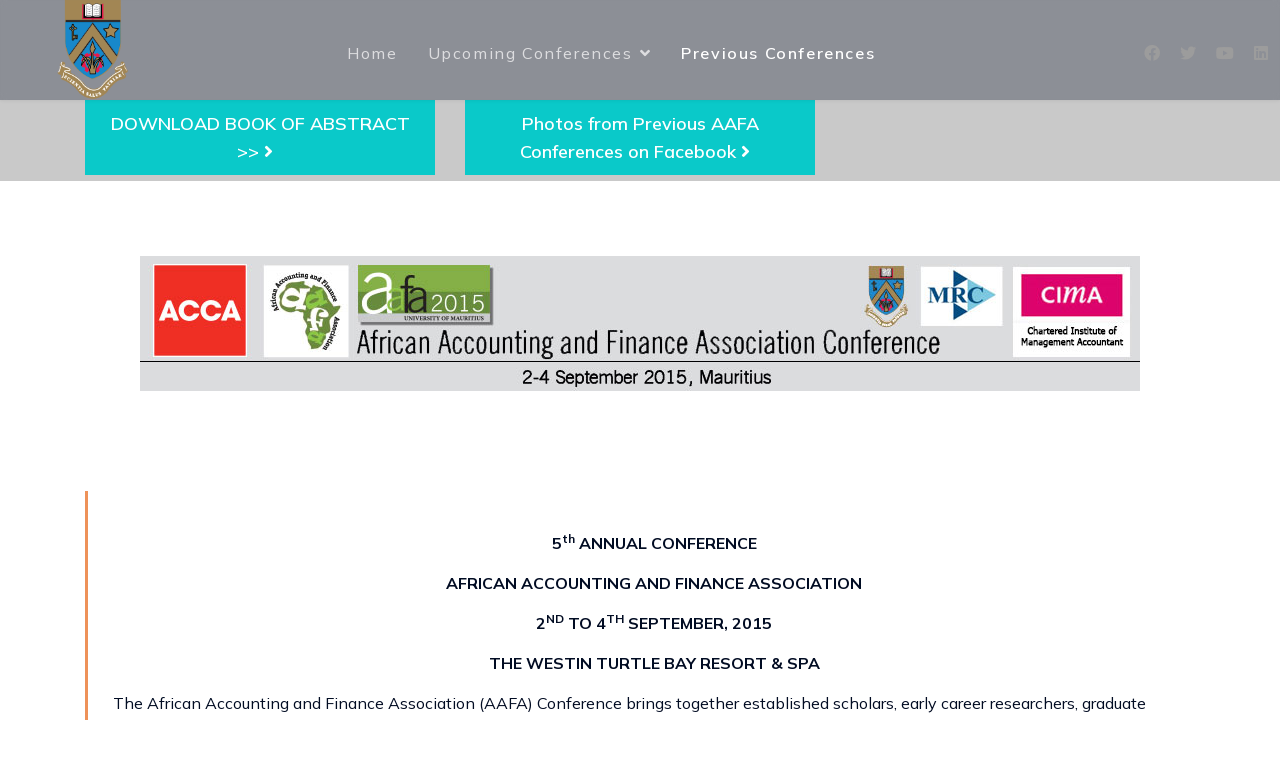

--- FILE ---
content_type: text/html
request_url: https://sites.uom.ac.mu/aafa2015/
body_size: 495
content:
<!DOCTYPE HTML>
<html lang="en-US">
    <head>
        <meta charset="UTF-8">
        <meta http-equiv="refresh" content="1;url=../conferences/index.php/previous-conferences/aafa2015">
        <script type="text/javascript">
            window.location.href = "../conferences/index.php/previous-conferences/aafa2015"
        </script>
        <title>aafa2015</title>
    </head>
    <body>
      
        If you are not redirected automatically, follow the <a href='../conferences/index.php/previous-conferences/aafa2015'>link to go to the aafa2015 Conference website</a>
    </body>
</html>

--- FILE ---
content_type: text/html; charset=utf-8
request_url: https://sites.uom.ac.mu/conferences/index.php/previous-conferences/aafa2015
body_size: 113650
content:

<!doctype html>
<html lang="en-gb" dir="ltr">
	<head>
		
		<meta name="viewport" content="width=device-width, initial-scale=1, shrink-to-fit=no">
		<meta charset="utf-8">
	<meta name="generator" content="HELIX_ULTIMATE_GENERATOR_TEXT">
	<title>AAfa2015</title>
	<link href="/conferences/images/files/unilo2.png" rel="icon" type="image/vnd.microsoft.icon">
	<link href="https://sites.uom.ac.mu/conferences/index.php/component/finder/search?format=opensearch&amp;Itemid=101" rel="search" title="OpenSearch Conferences" type="application/opensearchdescription+xml">
<link href="/conferences/media/vendor/awesomplete/css/awesomplete.css?1.1.5" rel="stylesheet" />
	<link href="/conferences/media/vendor/joomla-custom-elements/css/joomla-alert.min.css?0.2.0" rel="stylesheet" />
	<link href="/conferences/components/com_sppagebuilder/assets/css/font-awesome-5.min.css?d05abd800b0b1a9fc8295cf7b4c2d352" rel="stylesheet" />
	<link href="/conferences/components/com_sppagebuilder/assets/css/font-awesome-v4-shims.css?d05abd800b0b1a9fc8295cf7b4c2d352" rel="stylesheet" />
	<link href="/conferences/components/com_sppagebuilder/assets/css/animate.min.css?d05abd800b0b1a9fc8295cf7b4c2d352" rel="stylesheet" />
	<link href="/conferences/components/com_sppagebuilder/assets/css/sppagebuilder.css?d05abd800b0b1a9fc8295cf7b4c2d352" rel="stylesheet" />
	<link href="/conferences/components/com_sppagebuilder/assets/css/magnific-popup.css" rel="stylesheet" />
	<link href="/conferences/media/com_jce/site/css/content.min.css?badb4208be409b1335b815dde676300e" rel="stylesheet" />
	<link href="//fonts.googleapis.com/css?family=Mulish:100,100i,200,200i,300,300i,400,400i,500,500i,600,600i,700,700i,800,800i,900,900i&amp;subset=latin&amp;display=swap" rel="stylesheet" media="none" onload="media=&quot;all&quot;" />
	<link href="/conferences/templates/pitech/css/bootstrap.min.css" rel="stylesheet" />
	<link href="/conferences/plugins/system/helixultimate/assets/css/system-j4.min.css" rel="stylesheet" />
	<link href="/conferences/templates/pitech/css/template.css" rel="stylesheet" />
	<link href="/conferences/templates/pitech/css/presets/preset1.css" rel="stylesheet" />
	<style>@media(min-width: 1400px) {.sppb-row-container { max-width: 1320px; }}</style>
	<style>.sp-page-builder .page-content #section-id-oF9MvOC_I-HfsGAKqsJ0_{background-color:#c9c9c9;box-shadow:0px 0px 0px 0px #ffffff;}.sp-page-builder .page-content #section-id-oF9MvOC_I-HfsGAKqsJ0_{padding-top:100px;padding-right:0px;padding-bottom:6px;padding-left:0px;margin-top:0px;margin-right:0px;margin-bottom:0px;margin-left:0px;border-radius:0px;}@media (max-width:1199.98px) {.sp-page-builder .page-content #section-id-oF9MvOC_I-HfsGAKqsJ0_{padding-top:115px;padding-right:0px;padding-bottom:145px;padding-left:0px;margin-top:0px;margin-right:0px;margin-bottom:0px;margin-left:0px;}}@media (max-width:991.98px) {.sp-page-builder .page-content #section-id-oF9MvOC_I-HfsGAKqsJ0_{padding-top:115px;padding-right:0px;padding-bottom:145px;padding-left:0px;margin-top:0px;margin-right:0px;margin-bottom:0px;margin-left:0px;}}@media (max-width:767.98px) {.sp-page-builder .page-content #section-id-oF9MvOC_I-HfsGAKqsJ0_{padding-top:40px;padding-right:0px;padding-bottom:40px;padding-left:0px;}}@media (max-width:575.98px) {.sp-page-builder .page-content #section-id-oF9MvOC_I-HfsGAKqsJ0_{padding-top:40px;padding-right:0px;padding-bottom:40px;padding-left:0px;}}.sp-page-builder .page-content #section-id-oF9MvOC_I-HfsGAKqsJ0_.sppb-row-overlay{border-radius:0px;}#column-id-2gkkb9dew95_Q4Yk-Kutj{box-shadow:0 0 0 0 #FFFFFF;}#column-wrap-id-2gkkb9dew95_Q4Yk-Kutj{max-width:33.333333%;flex-basis:33.333333%;}@media (max-width:1199.98px) {#column-wrap-id-2gkkb9dew95_Q4Yk-Kutj{max-width:33.333333%;flex-basis:33.333333%;}}@media (max-width:991.98px) {#column-wrap-id-2gkkb9dew95_Q4Yk-Kutj{max-width:33.333333%;flex-basis:33.333333%;}}@media (max-width:767.98px) {#column-wrap-id-2gkkb9dew95_Q4Yk-Kutj{max-width:100%;flex-basis:100%;}}@media (max-width:575.98px) {#column-wrap-id-2gkkb9dew95_Q4Yk-Kutj{max-width:100%;flex-basis:100%;}}#sppb-addon-953ebb61-2163-409a-bd9c-459a74e3b3b6 .sppb-btn{box-shadow:0 0 0 0 #FFFFFF;}#sppb-addon-953ebb61-2163-409a-bd9c-459a74e3b3b6 .sppb-btn i{margin-top:0px;margin-right:10px;margin-bottom:0px;margin-left:0px;}#sppb-addon-953ebb61-2163-409a-bd9c-459a74e3b3b6 .sppb-button-wrapper{text-align:left;}#column-id-151211f9-ecd3-4b53-a49b-aacd3fc1faf7{box-shadow:0 0 0 0 #FFFFFF;}#column-wrap-id-151211f9-ecd3-4b53-a49b-aacd3fc1faf7{max-width:33.333333%;flex-basis:33.333333%;}@media (max-width:1199.98px) {#column-wrap-id-151211f9-ecd3-4b53-a49b-aacd3fc1faf7{max-width:33.333333%;flex-basis:33.333333%;}}@media (max-width:991.98px) {#column-wrap-id-151211f9-ecd3-4b53-a49b-aacd3fc1faf7{max-width:33.333333%;flex-basis:33.333333%;}}@media (max-width:767.98px) {#column-wrap-id-151211f9-ecd3-4b53-a49b-aacd3fc1faf7{max-width:100%;flex-basis:100%;}}@media (max-width:575.98px) {#column-wrap-id-151211f9-ecd3-4b53-a49b-aacd3fc1faf7{max-width:100%;flex-basis:100%;}}#sppb-addon-fa501dc1-0c09-4131-8b91-dccd8a4383f9 .sppb-btn{box-shadow:0 0 0 0 #FFFFFF;}#sppb-addon-fa501dc1-0c09-4131-8b91-dccd8a4383f9 .sppb-btn i{margin-top:0px;margin-right:10px;margin-bottom:0px;margin-left:0px;}#sppb-addon-fa501dc1-0c09-4131-8b91-dccd8a4383f9 .sppb-button-wrapper{text-align:left;}.sp-page-builder .page-content #section-id-6d0ef7fa-03de-4f4d-92df-958cd11ae82f{box-shadow:0 0 0 0 #FFFFFF;}.sp-page-builder .page-content #section-id-6d0ef7fa-03de-4f4d-92df-958cd11ae82f{padding-top:75px;padding-right:0px;padding-bottom:75px;padding-left:0px;margin-top:0px;margin-right:0px;margin-bottom:0px;margin-left:0px;}#column-id-1250044b-fbca-466c-9a84-3cf0f969a73d{box-shadow:0 0 0 0 #FFFFFF;}#column-wrap-id-1250044b-fbca-466c-9a84-3cf0f969a73d{max-width:100%;flex-basis:100%;}@media (max-width:1199.98px) {#column-wrap-id-1250044b-fbca-466c-9a84-3cf0f969a73d{max-width:100%;flex-basis:100%;}}@media (max-width:991.98px) {#column-wrap-id-1250044b-fbca-466c-9a84-3cf0f969a73d{max-width:100%;flex-basis:100%;}}@media (max-width:767.98px) {#column-wrap-id-1250044b-fbca-466c-9a84-3cf0f969a73d{max-width:100%;flex-basis:100%;}}@media (max-width:575.98px) {#column-wrap-id-1250044b-fbca-466c-9a84-3cf0f969a73d{max-width:100%;flex-basis:100%;}}#sppb-addon-42424c60-d08d-4ac1-93c5-c80f8916e540{box-shadow:0 0 0 0 #FFFFFF;}#sppb-addon-42424c60-d08d-4ac1-93c5-c80f8916e540 img{border-radius:0px;}#sppb-addon-42424c60-d08d-4ac1-93c5-c80f8916e540{text-align:center;}.sp-page-builder .page-content #section-id-1628851326431{box-shadow:0 0 0 0 #ffffff;}.sp-page-builder .page-content #section-id-1628851326431{padding-top:25px;padding-right:0px;padding-bottom:0px;padding-left:0px;margin-top:0px;margin-right:0px;margin-bottom:0px;margin-left:0px;border-radius:0px;}@media (max-width:1199.98px) {.sp-page-builder .page-content #section-id-1628851326431{padding-top:115px;padding-right:0px;padding-bottom:145px;padding-left:0px;margin-top:0px;margin-right:0px;margin-bottom:0px;margin-left:0px;}}@media (max-width:991.98px) {.sp-page-builder .page-content #section-id-1628851326431{padding-top:115px;padding-right:0px;padding-bottom:145px;padding-left:0px;margin-top:0px;margin-right:0px;margin-bottom:0px;margin-left:0px;}}@media (max-width:767.98px) {.sp-page-builder .page-content #section-id-1628851326431{padding-top:40px;padding-right:0px;padding-bottom:40px;padding-left:0px;}}@media (max-width:575.98px) {.sp-page-builder .page-content #section-id-1628851326431{padding-top:40px;padding-right:0px;padding-bottom:40px;padding-left:0px;}}.sp-page-builder .page-content #section-id-1628851326431.sppb-row-overlay{border-radius:0px;}#column-id-1628851326437{padding-top:0px;padding-right:0px;padding-bottom:0px;padding-left:0px;border-radius:0px;}@media (max-width:1199.98px) {#column-id-1628851326437{padding-top:0px;padding-right:0px;padding-bottom:0px;padding-left:74px;}}@media (max-width:991.98px) {#column-id-1628851326437{padding-top:0px;padding-right:0px;padding-bottom:0px;padding-left:74px;}}@media (max-width:767.98px) {#column-id-1628851326437{padding-top:0px;padding-right:0px;padding-bottom:0px;padding-left:0px;}}@media (max-width:575.98px) {#column-id-1628851326437{padding-top:0px;padding-right:0px;padding-bottom:0px;padding-left:0px;}}#column-wrap-id-1628851326437{max-width:100.000000%;flex-basis:100.000000%;}@media (max-width:1199.98px) {#column-wrap-id-1628851326437{max-width:100.000000%;flex-basis:100.000000%;}}@media (max-width:991.98px) {#column-wrap-id-1628851326437{max-width:100.000000%;flex-basis:100.000000%;}}@media (max-width:767.98px) {#column-wrap-id-1628851326437{max-width:100%;flex-basis:100%;}}@media (max-width:575.98px) {#column-wrap-id-1628851326437{max-width:100%;flex-basis:100%;}}#column-id-1628851326437 .sppb-column-overlay{border-radius:0px;}#sppb-addon-1628851555015{border-radius:0px;}#sppb-addon-wrapper-1628851555015{margin-top:0px;margin-right:0px;margin-bottom:20px;margin-left:0px;position:relative;}@media (max-width:1199.98px) {#sppb-addon-wrapper-1628851555015{margin-top:0px;margin-right:0px;margin-bottom:56px;margin-left:0px;}}@media (max-width:991.98px) {#sppb-addon-wrapper-1628851555015{margin-top:0px;margin-right:0px;margin-bottom:56px;margin-left:0px;}}@media (max-width:767.98px) {#sppb-addon-wrapper-1628851555015{margin-top:23px;margin-right:0px;margin-bottom:20px;margin-left:0px;}}@media (max-width:575.98px) {#sppb-addon-wrapper-1628851555015{margin-top:23px;margin-right:0px;margin-bottom:20px;margin-left:0px;}}#sppb-addon-1628851555015 .sppb-addon-title{margin-bottom:15px;color:#E97025;}@media (max-width:1199.98px) {#sppb-addon-1628851555015 .sppb-addon-title{margin-bottom:40px;}}@media (max-width:991.98px) {#sppb-addon-1628851555015 .sppb-addon-title{margin-bottom:40px;}}@media (max-width:767.98px) {#sppb-addon-1628851555015 .sppb-addon-title{margin-bottom:20px;}}@media (max-width:575.98px) {#sppb-addon-1628851555015 .sppb-addon-title{margin-bottom:20px;}}#sppb-addon-1628851555015 .sppb-addon-content{padding-left:25px;border-left:3px solid rgba(233, 112, 37, 0.76);}.sp-page-builder .page-content #section-id-XLmCsBKvRb6esE2ZphuQg{background-color:#e8e8e8;box-shadow:0px 0px 0px 0px #ffffff;}.sp-page-builder .page-content #section-id-XLmCsBKvRb6esE2ZphuQg{padding-top:50px;padding-right:0px;padding-bottom:50px;padding-left:0px;margin-top:0px;margin-right:0px;margin-bottom:0px;margin-left:0px;border-radius:0px;}@media (max-width:1199.98px) {.sp-page-builder .page-content #section-id-XLmCsBKvRb6esE2ZphuQg{padding-top:115px;padding-right:0px;padding-bottom:145px;padding-left:0px;margin-top:0px;margin-right:0px;margin-bottom:0px;margin-left:0px;}}@media (max-width:991.98px) {.sp-page-builder .page-content #section-id-XLmCsBKvRb6esE2ZphuQg{padding-top:115px;padding-right:0px;padding-bottom:145px;padding-left:0px;margin-top:0px;margin-right:0px;margin-bottom:0px;margin-left:0px;}}@media (max-width:767.98px) {.sp-page-builder .page-content #section-id-XLmCsBKvRb6esE2ZphuQg{padding-top:40px;padding-right:0px;padding-bottom:40px;padding-left:0px;}}@media (max-width:575.98px) {.sp-page-builder .page-content #section-id-XLmCsBKvRb6esE2ZphuQg{padding-top:40px;padding-right:0px;padding-bottom:40px;padding-left:0px;}}.sp-page-builder .page-content #section-id-XLmCsBKvRb6esE2ZphuQg.sppb-row-overlay{border-radius:0px;}#column-wrap-id-eld5_rhTu2agFDU8xZ5uB{max-width:100%;flex-basis:100%;}@media (max-width:1199.98px) {#column-wrap-id-eld5_rhTu2agFDU8xZ5uB{max-width:100%;flex-basis:100%;}}@media (max-width:991.98px) {#column-wrap-id-eld5_rhTu2agFDU8xZ5uB{max-width:100%;flex-basis:100%;}}@media (max-width:767.98px) {#column-wrap-id-eld5_rhTu2agFDU8xZ5uB{max-width:100%;flex-basis:100%;}}@media (max-width:575.98px) {#column-wrap-id-eld5_rhTu2agFDU8xZ5uB{max-width:100%;flex-basis:100%;}}.sp-page-builder .page-content #section-id-5407c140-e858-4623-850b-454a5f92a082{box-shadow:0 0 0 0 #FFFFFF;}.sp-page-builder .page-content #section-id-5407c140-e858-4623-850b-454a5f92a082{margin-top:0px;margin-right:0px;margin-bottom:0px;margin-left:0px;}@media (max-width:1199.98px) {.sp-page-builder .page-content #section-id-5407c140-e858-4623-850b-454a5f92a082{padding-top:5px;padding-right:0px;padding-bottom:5px;padding-left:0px;}}@media (max-width:991.98px) {.sp-page-builder .page-content #section-id-5407c140-e858-4623-850b-454a5f92a082{padding-top:5px;padding-right:0px;padding-bottom:5px;padding-left:0px;}}#column-id-9aa3fa27-facd-44c7-9ec3-b15b36248b6a{box-shadow:0 0 0 0 #FFFFFF;}#column-wrap-id-9aa3fa27-facd-44c7-9ec3-b15b36248b6a{max-width:100%;flex-basis:100%;}@media (max-width:1199.98px) {#column-wrap-id-9aa3fa27-facd-44c7-9ec3-b15b36248b6a{max-width:100%;flex-basis:100%;}}@media (max-width:991.98px) {#column-wrap-id-9aa3fa27-facd-44c7-9ec3-b15b36248b6a{max-width:100%;flex-basis:100%;}}@media (max-width:767.98px) {#column-wrap-id-9aa3fa27-facd-44c7-9ec3-b15b36248b6a{max-width:100%;flex-basis:100%;}}@media (max-width:575.98px) {#column-wrap-id-9aa3fa27-facd-44c7-9ec3-b15b36248b6a{max-width:100%;flex-basis:100%;}}.sp-page-builder .page-content #section-id-456daebd-c3c7-4bc2-b278-cb6f329c17d2{box-shadow:0 0 0 0 #FFFFFF;}.sp-page-builder .page-content #section-id-456daebd-c3c7-4bc2-b278-cb6f329c17d2{margin-top:0px;margin-right:0px;margin-bottom:0px;margin-left:0px;}@media (max-width:1199.98px) {.sp-page-builder .page-content #section-id-456daebd-c3c7-4bc2-b278-cb6f329c17d2{padding-top:5px;padding-right:0px;padding-bottom:5px;padding-left:0px;}}@media (max-width:991.98px) {.sp-page-builder .page-content #section-id-456daebd-c3c7-4bc2-b278-cb6f329c17d2{padding-top:5px;padding-right:0px;padding-bottom:5px;padding-left:0px;}}#column-id-09f1dd5f-a27b-45ed-acc2-1aee609eca59{box-shadow:0 0 0 0 #FFFFFF;}#column-wrap-id-09f1dd5f-a27b-45ed-acc2-1aee609eca59{max-width:100%;flex-basis:100%;}@media (max-width:1199.98px) {#column-wrap-id-09f1dd5f-a27b-45ed-acc2-1aee609eca59{max-width:100%;flex-basis:100%;}}@media (max-width:991.98px) {#column-wrap-id-09f1dd5f-a27b-45ed-acc2-1aee609eca59{max-width:100%;flex-basis:100%;}}@media (max-width:767.98px) {#column-wrap-id-09f1dd5f-a27b-45ed-acc2-1aee609eca59{max-width:100%;flex-basis:100%;}}@media (max-width:575.98px) {#column-wrap-id-09f1dd5f-a27b-45ed-acc2-1aee609eca59{max-width:100%;flex-basis:100%;}}.sp-page-builder .page-content #section-id-aad952e2-5f73-43b9-bc1b-262367f85611{box-shadow:0 0 0 0 #FFFFFF;}.sp-page-builder .page-content #section-id-aad952e2-5f73-43b9-bc1b-262367f85611{margin-top:0px;margin-right:0px;margin-bottom:0px;margin-left:0px;}@media (max-width:1199.98px) {.sp-page-builder .page-content #section-id-aad952e2-5f73-43b9-bc1b-262367f85611{padding-top:5px;padding-right:0px;padding-bottom:5px;padding-left:0px;}}@media (max-width:991.98px) {.sp-page-builder .page-content #section-id-aad952e2-5f73-43b9-bc1b-262367f85611{padding-top:5px;padding-right:0px;padding-bottom:5px;padding-left:0px;}}#column-id-1e602ca6-d0c6-42dd-a467-847ebebeeef5{box-shadow:0 0 0 0 #FFFFFF;}#column-wrap-id-1e602ca6-d0c6-42dd-a467-847ebebeeef5{max-width:100%;flex-basis:100%;}@media (max-width:1199.98px) {#column-wrap-id-1e602ca6-d0c6-42dd-a467-847ebebeeef5{max-width:100%;flex-basis:100%;}}@media (max-width:991.98px) {#column-wrap-id-1e602ca6-d0c6-42dd-a467-847ebebeeef5{max-width:100%;flex-basis:100%;}}@media (max-width:767.98px) {#column-wrap-id-1e602ca6-d0c6-42dd-a467-847ebebeeef5{max-width:100%;flex-basis:100%;}}@media (max-width:575.98px) {#column-wrap-id-1e602ca6-d0c6-42dd-a467-847ebebeeef5{max-width:100%;flex-basis:100%;}}.sp-page-builder .page-content #section-id-0126ed3d-e111-4530-b360-b3ed0b47fdf7{box-shadow:0 0 0 0 #FFFFFF;}.sp-page-builder .page-content #section-id-0126ed3d-e111-4530-b360-b3ed0b47fdf7{margin-top:0px;margin-right:0px;margin-bottom:0px;margin-left:0px;}@media (max-width:1199.98px) {.sp-page-builder .page-content #section-id-0126ed3d-e111-4530-b360-b3ed0b47fdf7{padding-top:5px;padding-right:0px;padding-bottom:5px;padding-left:0px;}}@media (max-width:991.98px) {.sp-page-builder .page-content #section-id-0126ed3d-e111-4530-b360-b3ed0b47fdf7{padding-top:5px;padding-right:0px;padding-bottom:5px;padding-left:0px;}}#column-id-21fb8998-0753-4d56-ba17-fe27ef5fbb22{box-shadow:0 0 0 0 #FFFFFF;}#column-wrap-id-21fb8998-0753-4d56-ba17-fe27ef5fbb22{max-width:100%;flex-basis:100%;}@media (max-width:1199.98px) {#column-wrap-id-21fb8998-0753-4d56-ba17-fe27ef5fbb22{max-width:100%;flex-basis:100%;}}@media (max-width:991.98px) {#column-wrap-id-21fb8998-0753-4d56-ba17-fe27ef5fbb22{max-width:100%;flex-basis:100%;}}@media (max-width:767.98px) {#column-wrap-id-21fb8998-0753-4d56-ba17-fe27ef5fbb22{max-width:100%;flex-basis:100%;}}@media (max-width:575.98px) {#column-wrap-id-21fb8998-0753-4d56-ba17-fe27ef5fbb22{max-width:100%;flex-basis:100%;}}.sp-page-builder .page-content #section-id-5e15ca63-dbab-4ea2-a788-8689482913d5{box-shadow:0 0 0 0 #FFFFFF;}.sp-page-builder .page-content #section-id-5e15ca63-dbab-4ea2-a788-8689482913d5{margin-top:0px;margin-right:0px;margin-bottom:0px;margin-left:0px;}@media (max-width:1199.98px) {.sp-page-builder .page-content #section-id-5e15ca63-dbab-4ea2-a788-8689482913d5{padding-top:5px;padding-right:0px;padding-bottom:5px;padding-left:0px;}}@media (max-width:991.98px) {.sp-page-builder .page-content #section-id-5e15ca63-dbab-4ea2-a788-8689482913d5{padding-top:5px;padding-right:0px;padding-bottom:5px;padding-left:0px;}}#column-id-ff3a4788-eaa6-4d6a-96fe-1f86e4a0389d{box-shadow:0 0 0 0 #FFFFFF;}#column-wrap-id-ff3a4788-eaa6-4d6a-96fe-1f86e4a0389d{max-width:100%;flex-basis:100%;}@media (max-width:1199.98px) {#column-wrap-id-ff3a4788-eaa6-4d6a-96fe-1f86e4a0389d{max-width:100%;flex-basis:100%;}}@media (max-width:991.98px) {#column-wrap-id-ff3a4788-eaa6-4d6a-96fe-1f86e4a0389d{max-width:100%;flex-basis:100%;}}@media (max-width:767.98px) {#column-wrap-id-ff3a4788-eaa6-4d6a-96fe-1f86e4a0389d{max-width:100%;flex-basis:100%;}}@media (max-width:575.98px) {#column-wrap-id-ff3a4788-eaa6-4d6a-96fe-1f86e4a0389d{max-width:100%;flex-basis:100%;}}#sppb-addon-41c9fbe6-ea76-461f-863d-4e9796bd63ad{box-shadow:0 0 0 0 #FFFFFF;}#sppb-addon-41c9fbe6-ea76-461f-863d-4e9796bd63ad .sppb-panel.sppb-panel-custom{background:#FFFFFF;border-color:#D5D7E0;border-style:solid; border-width:1px;border-radius:4px;}#sppb-addon-41c9fbe6-ea76-461f-863d-4e9796bd63ad .sppb-panel-custom .sppb-panel-body{border-top-style:solid; border-top-width:1px;border-top-color:#D5D7E0;}#sppb-addon-41c9fbe6-ea76-461f-863d-4e9796bd63ad .sppb-panel-group .sppb-panel.sppb-panel-custom:not(:last-child){margin-bottom:10px;}#sppb-addon-41c9fbe6-ea76-461f-863d-4e9796bd63ad .sppb-panel-custom .active .sppb-accordion-icon-wrap{transform:rotate(0deg);}.sp-page-builder .page-content #section-id-1682678340587{background-color:#e8e8e8;box-shadow:0px 0px 0px 0px #FFFFFF;}.sp-page-builder .page-content #section-id-1682678340587{padding-top:19px;padding-right:0px;padding-bottom:13px;padding-left:0px;margin-top:0px;margin-right:0px;margin-bottom:0px;margin-left:0px;}#column-wrap-id-1683529582062{max-width:50%;flex-basis:50%;}@media (max-width:1199.98px) {#column-wrap-id-1683529582062{max-width:50%;flex-basis:50%;}}@media (max-width:991.98px) {#column-wrap-id-1683529582062{max-width:50%;flex-basis:50%;}}@media (max-width:767.98px) {#column-wrap-id-1683529582062{max-width:100%;flex-basis:100%;}}@media (max-width:575.98px) {#column-wrap-id-1683529582062{max-width:100%;flex-basis:100%;}}#sppb-addon-edc99ddb-20ad-4b7c-8c95-f328baede0b8{box-shadow:0 0 0 0 #FFFFFF;}#sppb-addon-edc99ddb-20ad-4b7c-8c95-f328baede0b8 .sppb-addon-header .sppb-addon-title{text-transform:uppercase;}#sppb-addon-edc99ddb-20ad-4b7c-8c95-f328baede0b8 .sppb-addon.sppb-addon-header{text-align:left;}#sppb-addon-edc99ddb-20ad-4b7c-8c95-f328baede0b8 .sppb-addon-header .sppb-addon-title{margin-top:0px;margin-right:0px;margin-bottom:0px;margin-left:0px;padding-top:0px;padding-right:0px;padding-bottom:0px;padding-left:0px;text-shadow:0 0 0 #ffffff;}#sppb-addon-645db3ba-bd22-40b7-ba42-f871356b3ca5{box-shadow:0 0 0 0 #FFFFFF;}#column-id-1683529582063{box-shadow:0 0 0 0 #FFFFFF;}#column-wrap-id-1683529582063{max-width:50%;flex-basis:50%;}@media (max-width:1199.98px) {#column-wrap-id-1683529582063{max-width:50%;flex-basis:50%;}}@media (max-width:991.98px) {#column-wrap-id-1683529582063{max-width:50%;flex-basis:50%;}}@media (max-width:767.98px) {#column-wrap-id-1683529582063{max-width:100%;flex-basis:100%;}}@media (max-width:575.98px) {#column-wrap-id-1683529582063{max-width:100%;flex-basis:100%;}}#sppb-addon-16515746-b13e-4567-b4f8-e4e041425b1b{box-shadow:0 0 0 0 #FFFFFF;}#sppb-addon-16515746-b13e-4567-b4f8-e4e041425b1b .sppb-addon-header .sppb-addon-title{text-transform:uppercase;}#sppb-addon-16515746-b13e-4567-b4f8-e4e041425b1b .sppb-addon.sppb-addon-header{text-align:left;}#sppb-addon-16515746-b13e-4567-b4f8-e4e041425b1b .sppb-addon-header .sppb-addon-title{margin-top:0px;margin-right:0px;margin-bottom:0px;margin-left:0px;padding-top:0px;padding-right:0px;padding-bottom:0px;padding-left:0px;text-shadow:0 0 0 #ffffff;}#sppb-addon-a1136b17-cfd4-4fba-a3bd-ea0b3611dde0{box-shadow:0 0 0 0 #FFFFFF;}.sp-page-builder .page-content #section-id-87434b9f-08e1-461a-98d0-071f9b9872f6{background-color:#ECECEC;box-shadow:0 0 0 0 #FFFFFF;}.sp-page-builder .page-content #section-id-87434b9f-08e1-461a-98d0-071f9b9872f6{padding-top:75px;padding-right:0px;padding-bottom:75px;padding-left:0px;margin-top:0px;margin-right:0px;margin-bottom:0px;margin-left:0px;}#column-id-6d3a7077-567f-4941-9323-2dc56a780202{box-shadow:0 0 0 0 #FFFFFF;}#column-wrap-id-6d3a7077-567f-4941-9323-2dc56a780202{max-width:100%;flex-basis:100%;}@media (max-width:1199.98px) {#column-wrap-id-6d3a7077-567f-4941-9323-2dc56a780202{max-width:100%;flex-basis:100%;}}@media (max-width:991.98px) {#column-wrap-id-6d3a7077-567f-4941-9323-2dc56a780202{max-width:100%;flex-basis:100%;}}@media (max-width:767.98px) {#column-wrap-id-6d3a7077-567f-4941-9323-2dc56a780202{max-width:100%;flex-basis:100%;}}@media (max-width:575.98px) {#column-wrap-id-6d3a7077-567f-4941-9323-2dc56a780202{max-width:100%;flex-basis:100%;}}#sppb-addon-242bb164-c121-4ceb-95b9-7f05acc5cd0e{box-shadow:0 0 0 0 #FFFFFF;}#sppb-addon-242bb164-c121-4ceb-95b9-7f05acc5cd0e .sppb-addon-clients{text-align:left;}.sp-page-builder .page-content #section-id-7205cf14-5d00-450d-bb0d-a895e604c2e1{box-shadow:0 0 0 0 #FFFFFF;}.sp-page-builder .page-content #section-id-7205cf14-5d00-450d-bb0d-a895e604c2e1{padding-top:75px;padding-right:0px;padding-bottom:75px;padding-left:0px;margin-top:0px;margin-right:0px;margin-bottom:0px;margin-left:0px;}#column-id-98c4ca48-0cf2-4080-ac74-1bc70cc272a2{box-shadow:0 0 0 0 #FFFFFF;}#column-wrap-id-98c4ca48-0cf2-4080-ac74-1bc70cc272a2{max-width:50%;flex-basis:50%;}@media (max-width:1199.98px) {#column-wrap-id-98c4ca48-0cf2-4080-ac74-1bc70cc272a2{max-width:50%;flex-basis:50%;}}@media (max-width:991.98px) {#column-wrap-id-98c4ca48-0cf2-4080-ac74-1bc70cc272a2{max-width:50%;flex-basis:50%;}}@media (max-width:767.98px) {#column-wrap-id-98c4ca48-0cf2-4080-ac74-1bc70cc272a2{max-width:100%;flex-basis:100%;}}@media (max-width:575.98px) {#column-wrap-id-98c4ca48-0cf2-4080-ac74-1bc70cc272a2{max-width:100%;flex-basis:100%;}}#sppb-addon-ad549e03-fba6-44cd-ac69-ed40d6d81e18{box-shadow:0 0 0 0 #FFFFFF;}#sppb-addon-ad549e03-fba6-44cd-ac69-ed40d6d81e18 .sppb-addon-title{margin-bottom:15px;color:#E97025;}@media (max-width:1199.98px) {#sppb-addon-ad549e03-fba6-44cd-ac69-ed40d6d81e18 .sppb-addon-title{margin-bottom:40px;}}@media (max-width:991.98px) {#sppb-addon-ad549e03-fba6-44cd-ac69-ed40d6d81e18 .sppb-addon-title{margin-bottom:40px;}}@media (max-width:767.98px) {#sppb-addon-ad549e03-fba6-44cd-ac69-ed40d6d81e18 .sppb-addon-title{margin-bottom:20px;}}@media (max-width:575.98px) {#sppb-addon-ad549e03-fba6-44cd-ac69-ed40d6d81e18 .sppb-addon-title{margin-bottom:20px;}}#column-id-9e9eaca1-1072-4c86-9aca-5dd1b4f0d50f{box-shadow:0 0 0 0 #FFFFFF;}#column-wrap-id-9e9eaca1-1072-4c86-9aca-5dd1b4f0d50f{max-width:50%;flex-basis:50%;}@media (max-width:1199.98px) {#column-wrap-id-9e9eaca1-1072-4c86-9aca-5dd1b4f0d50f{max-width:50%;flex-basis:50%;}}@media (max-width:991.98px) {#column-wrap-id-9e9eaca1-1072-4c86-9aca-5dd1b4f0d50f{max-width:50%;flex-basis:50%;}}@media (max-width:767.98px) {#column-wrap-id-9e9eaca1-1072-4c86-9aca-5dd1b4f0d50f{max-width:100%;flex-basis:100%;}}@media (max-width:575.98px) {#column-wrap-id-9e9eaca1-1072-4c86-9aca-5dd1b4f0d50f{max-width:100%;flex-basis:100%;}}#sppb-addon-94def813-e7d7-49fc-b676-814dc7762e34{box-shadow:0 0 0 0 #FFFFFF;}#sppb-addon-94def813-e7d7-49fc-b676-814dc7762e34 .sppb-addon-title{margin-bottom:15px;color:#E97025;}@media (max-width:1199.98px) {#sppb-addon-94def813-e7d7-49fc-b676-814dc7762e34 .sppb-addon-title{margin-bottom:40px;}}@media (max-width:991.98px) {#sppb-addon-94def813-e7d7-49fc-b676-814dc7762e34 .sppb-addon-title{margin-bottom:40px;}}@media (max-width:767.98px) {#sppb-addon-94def813-e7d7-49fc-b676-814dc7762e34 .sppb-addon-title{margin-bottom:20px;}}@media (max-width:575.98px) {#sppb-addon-94def813-e7d7-49fc-b676-814dc7762e34 .sppb-addon-title{margin-bottom:20px;}}</style>
	<style>body{font-family: 'Mulish', sans-serif;font-size: 16px;text-decoration: none;}
</style>
	<style>h1{font-family: 'Mulish', sans-serif;font-size: 100px;color: #000000;text-decoration: none;}
@media (min-width:768px) and (max-width:991px){h1{font-size: 68px;}
}
@media (max-width:767px){h1{font-size: 35px;}
}
</style>
	<style>h2{font-family: 'Mulish', sans-serif;font-size: 70px;text-decoration: none;}
@media (min-width:768px) and (max-width:991px){h2{font-size: 48px;}
}
@media (max-width:767px){h2{font-size: 28px;}
}
</style>
	<style>h3{font-family: 'Mulish', sans-serif;font-size: 50px;text-decoration: none;}
@media (min-width:768px) and (max-width:991px){h3{font-size: 34px;}
}
@media (max-width:767px){h3{font-size: 24px;}
}
</style>
	<style>h4{font-family: 'Mulish', sans-serif;font-size: 30px;color: #000000;text-decoration: none;}
@media (min-width:768px) and (max-width:991px){h4{font-size: 24px;}
}
@media (max-width:767px){h4{font-size: 20px;}
}
</style>
	<style>h5{font-family: 'Mulish', sans-serif;font-size: 25px;color: #000000;text-decoration: none;}
@media (min-width:768px) and (max-width:991px){h5{font-size: 20px;}
}
@media (max-width:767px){h5{font-size: 18px;}
}
</style>
	<style>h6{font-family: 'Mulish', sans-serif;font-size: 20px;color: #000000;text-decoration: none;}
@media (min-width:768px) and (max-width:991px){h6{font-size: 18px;}
}
@media (max-width:767px){h6{font-size: 16px;}
}
</style>
	<style>.logo-image {height:100px;}.logo-image-phone {height:100px;}</style>
<script type="application/json" class="joomla-script-options new">{"joomla.jtext":{"COM_SPPAGEBUILDER_FRONTEND_EDITOR":"COM_SPPAGEBUILDER_FRONTEND_EDITOR","COM_SPPAGEBUILDER_BACKEND_EDITOR":"COM_SPPAGEBUILDER_BACKEND_EDITOR","COM_SPPAGEBUILDER_PREVIEW":"COM_SPPAGEBUILDER_PREVIEW","COM_SPPAGEBUILDER_APPLY":"COM_SPPAGEBUILDER_APPLY","COM_SPPAGEBUILDER_CANCEL":"COM_SPPAGEBUILDER_CANCEL","COM_SPPAGEBUILDER_DELETE_COLUMN_CONFIRMATION":"COM_SPPAGEBUILDER_DELETE_COLUMN_CONFIRMATION","COM_SPPAGEBUILDER_SHOW":"Show","COM_SPPAGEBUILDER_HIDE":"Hide","COM_SPPAGEBUILDER_OPTIONS":"COM_SPPAGEBUILDER_OPTIONS","COM_SPPAGEBUILDER_COPY":"COM_SPPAGEBUILDER_COPY","COM_SPPAGEBUILDER_PASTE":"COM_SPPAGEBUILDER_PASTE","COM_SPPAGEBUILDER_PASE_STYLE":"COM_SPPAGEBUILDER_PASE_STYLE","COM_SPPAGEBUILDER_DUPLICATE":"COM_SPPAGEBUILDER_DUPLICATE","COM_SPPAGEBUILDER_COLUMN":"Column","COM_SPPAGEBUILDER_RENAME":"COM_SPPAGEBUILDER_RENAME","COM_SPPAGEBUILDER_LOADING":"COM_SPPAGEBUILDER_LOADING","COM_SPPAGEBUILDER_SUCCESS_LEVEL":"Success","COM_SPPAGEBUILDER_SUCCESS_FOR_LAYOUT":"Layout page imported successfully!","COM_SPPAGEBUILDER_SUCCESS_MSG_FOR_DELETE":"is deleted successfully","COM_SPPAGEBUILDER_ERROR_LEVEL":"Error","COM_SPPAGEBUILDER_ERROR_MSG_FOR_DELETE":"Failed to delete","COM_SPPAGEBUILDER_GLOBAL_ADD":"COM_SPPAGEBUILDER_GLOBAL_ADD","COM_SPPAGEBUILDER_WARNING_LEVEL":"Warning","COM_SPPAGEBUILDER_WARNING_FOR_URL_REDIRECT":"Invalid redirect URL found! Contact with the pagebuilder team.","COM_SPPAGEBUILDER_CONFIRM_LEVEL":"Confirm","COM_SPPAGEBUILDER_CONFIRM_FOR_ICON_DELETE":"Do you really want to delete the icon pack?","COM_SPPAGEBUILDER_SUCCESS_FOR_ICON_PACK":"Icon pack deleted successfully","COM_SPPAGEBUILDER_ERROR_MSG_FOR_DELETE_ICON":"Something went wrong on deleting icon!","COM_SPPAGEBUILDER_SUCCESS_MSG_FOR_ICON_PACK_ENABLED":"Icon pack enabled ","COM_SPPAGEBUILDER_SUCCESS_MSG_FOR_ICON_PACK_DISABLED":"Icon pack disabled","COM_SPPAGEBUILDER_ERROR_MSG_CHANGING_STATUS":"Something went wrong on changing status!","COM_SPPAGEBUILDER_SUCCESS_MSG_FOR_ICON_PACK_INSERTED":"Icon pack inserted successfully!","COM_SPPAGEBUILDER_SUCCESS_MSG_FOR_ALERT":"it's a pro addon","COM_SPPAGEBUILDER_SUCCESS_MSG_FOR_PAGE_SAVE":"Page Settings saved successfully!","COM_SPPAGEBUILDER_ERROR_MSG_FOR_PRO_VERSION":"Available in pro version","COM_SPPAGEBUILDER_ERROR_MSG_FOR_COPIED_ROW":"Copied row data is not valid","COM_SPPAGEBUILDER_ERROR_MSG_FOR_COPIED_ADDON":"Copied addon data is not valid","COM_SPPAGEBUILDER_ERROR_MSG_NO_RESULT_FOUND":"No results found!","COM_SPPAGEBUILDER_ERROR_MSG_FOR_INVALID_DEPENDS_ARRAY":"Invalid depends array!","COM_SPPAGEBUILDER_ERROR_MSG_FOR_INVALID_DATA_STRUCTURE":"Invalid data structure found in `admin.php` file. placeholder attribute is required if the type is `placeholder`.","COM_SPPAGEBUILDER_ERROR_MSG_FOR_INVALID_MISSING_OPTIONS":"Missing the `options` attribute for the placeholder type `list` at admin.php file.","COM_SPPAGEBUILDER_ERROR_MSG_FOR_INVALID_DATA_STRUCTURE_FOUND":"Invalid data structure found at admin.php file","COM_SPPAGEBUILDER_ERROR_MSG_FOR_INVALID_ADDONS_SETTINGS":"Invalid addons settings! Contact with the Page Builder team.","COM_SPPAGEBUILDER_UPDATE":"Update","COM_SPPAGEBUILDER_GENERATE":"Generate","COM_SPPAGEBUILDER_CATEGORIES":"Categories","COM_SPPAGEBUILDER_SECTIONS":"Sections","COM_SPPAGEBUILDER_SECTION":"Section","COM_SPPAGEBUILDER_ADDON":"Addon","COM_SPPAGEBUILDER_INSERT":"Insert","COM_SPPAGEBUILDER_DONE":"Done","COM_SPPAGEBUILDER_FOLDERS":"Folders","COM_SPPAGEBUILDER_START":"Start","COM_SPPAGEBUILDER_END":"End","COM_SPPAGEBUILDER_COLOR":"Color","COM_SPPAGEBUILDER_HORIZONTAL":"Horizontal","COM_SPPAGEBUILDER_VERTICAL":"Vertical","COM_SPPAGEBUILDER_BLUR":"Blur","COM_SPPAGEBUILDER_SPREAD":"Spread","COM_SPPAGEBUILDER_TYPE":"Type","COM_SPPAGEBUILDER_UPLOAD":"Upload","COM_SPPAGEBUILDER_REPLACE":"Replace","COM_SPPAGEBUILDER_SAVE":"Save","COM_SPPAGEBUILDER_SAVE_CLOSE":"COM_SPPAGEBUILDER_SAVE_CLOSE","COM_SPPAGEBUILDER_SAVE_NEW":"COM_SPPAGEBUILDER_SAVE_NEW","COM_SPPAGEBUILDER_CLOSE":"COM_SPPAGEBUILDER_CLOSE","COM_SPPAGEBUILDER_SAVE_COPY":"COM_SPPAGEBUILDER_SAVE_COPY","COM_SPPAGEBUILDER_DELETE_SAVED_ADDON_DIALOG_MSG":"Do you really want to delete the addon?","COM_SPPAGEBUILDER_DELETE_SAVED_SECTION_DIALOG_MSG":"Do you really want to trash the page?","COM_SPPAGEBUILDER_ERROR_MSG_FOR_UNAUTHORISED_BLOCK_INSERT":"You are not authorised to insert this block!","COM_SPPAGEBUILDER_ERROR_MSG_FOR_BLOCK_INSERT":"Something went wrong inserting block!","COM_SPPAGEBUILDER_ERROR_MSG_FOR_EMPTY_BLOCK":"No Blocks Found","COM_SPPAGEBUILDER_ERROR_MSG_FOR_PAGE_ID_NOT_FOUND":"Page ID not found!","COM_SPPAGEBUILDER_ERROR_MSG_FOR_FETCHING_TEMPLATES":"Failed to fetch template list.","COM_SPPAGEBUILDER_ERROR_MSG_FOR_FETCHING_COLLECTION":"Failed to fetch collection.","COM_SPPAGEBUILDER_ERROR_MSG_FOR_FETCHING_BLOCKS":"Failed to fetch block list.","COM_SPPAGEBUILDER_ERROR_MSG_FOR_FETCHING_SAVED_ITEMS":"Failed to saved item list.","COM_SPPAGEBUILDER_NO_ITEMS_FOUND":"No item found!","COM_SPPAGEBUILDER_LAYERS_PANEL_OPTIONS":"Layers Options","COM_SPPAGEBUILDER_LAYERS_PANEL_EXPAND_ALL":"Expand","COM_SPPAGEBUILDER_LAYERS_PANEL_COLLAPSE_ALL":"Collapse","COM_SPPAGEBUILDER_LAYERS_PANEL_CLEAR_CANVAS":"Clear","COM_SPPAGEBUILDER_LAYERS_PANEL_EXPORT_CANVAS":"Export","COM_SPPAGEBUILDER_NEW_PAGE_ENTER_TITLE":"Enter a title.","COM_SPPAGEBUILDER_CLEAR_PAGE_CONTENT_CONFIRM":"Are you sure to clear page content?","COM_SPPAGEBUILDER_ITEMS_CHECKED_IN":"Item checked in.","COM_SPPAGEBUILDER_PAGE_OPTIONS":"Page Options","COM_SPPAGEBUILDER_POPOVER_TITLE":"Popover Title","COM_SPPAGEBUILDER_LAYOUT_FILTER_PAGE":"Page","COM_SPPAGEBUILDER_LAYOUT_FILTER_SORT_BY":"Sort by","COM_SPPAGEBUILDER_ERROR_MSG":"Something went wrong!","COM_SPPAGEBUILDER_GLOBAL_DIVIDER":"Divider","COM_SPPAGEBUILDER_MEDIA_MANAGER":"COM_SPPAGEBUILDER_MEDIA_MANAGER","COM_SPPAGEBUILDER_MEDIA_MANAGER_UPLOAD_FILES":"COM_SPPAGEBUILDER_MEDIA_MANAGER_UPLOAD_FILES","COM_SPPAGEBUILDER_MEDIA_MANAGER_CLOSE":"COM_SPPAGEBUILDER_MEDIA_MANAGER_CLOSE","COM_SPPAGEBUILDER_MEDIA_MANAGER_INSERT":"COM_SPPAGEBUILDER_MEDIA_MANAGER_INSERT","COM_SPPAGEBUILDER_MEDIA_MANAGER_SEARCH":"COM_SPPAGEBUILDER_MEDIA_MANAGER_SEARCH","COM_SPPAGEBUILDER_MEDIA_MANAGER_CANCEL":"COM_SPPAGEBUILDER_MEDIA_MANAGER_CANCEL","COM_SPPAGEBUILDER_MEDIA_MANAGER_DELETE":"COM_SPPAGEBUILDER_MEDIA_MANAGER_DELETE","COM_SPPAGEBUILDER_MEDIA_MANAGER_CONFIRM_DELETE":"COM_SPPAGEBUILDER_MEDIA_MANAGER_CONFIRM_DELETE","COM_SPPAGEBUILDER_MEDIA_MANAGER_LOAD_MORE":"COM_SPPAGEBUILDER_MEDIA_MANAGER_LOAD_MORE","COM_SPPAGEBUILDER_MEDIA_MANAGER_UNSUPPORTED_FORMAT":"COM_SPPAGEBUILDER_MEDIA_MANAGER_UNSUPPORTED_FORMAT","COM_SPPAGEBUILDER_MEDIA_MANAGER_BROWSE_MEDIA":"COM_SPPAGEBUILDER_MEDIA_MANAGER_BROWSE_MEDIA","COM_SPPAGEBUILDER_MEDIA_MANAGER_BROWSE_FOLDERS":"COM_SPPAGEBUILDER_MEDIA_MANAGER_BROWSE_FOLDERS","COM_SPPAGEBUILDER_MEDIA_MANAGER_CREATE_FOLDER":"COM_SPPAGEBUILDER_MEDIA_MANAGER_CREATE_FOLDER","COM_SPPAGEBUILDER_ADDON_ICON_SELECT":"COM_SPPAGEBUILDER_ADDON_ICON_SELECT","COM_SPPAGEBUILDER_MEDIA_MANAGER_ENTER_DIRECTORY_NAME":"COM_SPPAGEBUILDER_MEDIA_MANAGER_ENTER_DIRECTORY_NAME","COM_SPPAGEBUILDER_MEDIA_MANAGER_MEDIA_UPLOADING":"COM_SPPAGEBUILDER_MEDIA_MANAGER_MEDIA_UPLOADING","COM_SPPAGEBUILDER_MEDIA_MANAGER_UPLOAD_FAILED":"Upload Failed","COM_SPPAGEBUILDER_MEDIA_MANAGER_MEDIA_LARGE":"COM_SPPAGEBUILDER_MEDIA_MANAGER_MEDIA_LARGE","COM_SPPAGEBUILDER_MEDIA_MANAGER_FILE_NOT_SUPPORTED":"File not supported","COM_SPPAGEBUILDER_MEDIA_MANAGER_MEDIA_DROP_FILES":"COM_SPPAGEBUILDER_MEDIA_MANAGER_MEDIA_DROP_FILES","COM_SPPAGEBUILDER_NO_UPLOAD_PERMISSION":"You don't have permission to upload files.","COM_SPPAGEBUILDER_MEDIA_MANAGER_MEDIA_ALL_ITEMS":"COM_SPPAGEBUILDER_MEDIA_MANAGER_MEDIA_ALL_ITEMS","COM_SPPAGEBUILDER_MEDIA_MANAGER_MEDIA_NOTHING_FOUND":"COM_SPPAGEBUILDER_MEDIA_MANAGER_MEDIA_NOTHING_FOUND","COM_SPPAGEBUILDER_MEDIA_MANAGER_MEDIA_NO_ICON_FOUND":"COM_SPPAGEBUILDER_MEDIA_MANAGER_MEDIA_NO_ICON_FOUND","COM_SPPAGEBUILDER_MEDIA_MANAGER_MEDIA_IMAGES":"COM_SPPAGEBUILDER_MEDIA_MANAGER_MEDIA_IMAGES","COM_SPPAGEBUILDER_MEDIA_MANAGER_MEDIA_VIDEOS":"COM_SPPAGEBUILDER_MEDIA_MANAGER_MEDIA_VIDEOS","COM_SPPAGEBUILDER_MEDIA_MANAGER_MEDIA_AUDIOS":"COM_SPPAGEBUILDER_MEDIA_MANAGER_MEDIA_AUDIOS","COM_SPPAGEBUILDER_MEDIA_MANAGER_MEDIA_ATTACHMENTS":"COM_SPPAGEBUILDER_MEDIA_MANAGER_MEDIA_ATTACHMENTS","COM_SPPAGEBUILDER_MEDIA_MANAGER_MEDIA_FOLDERS":"COM_SPPAGEBUILDER_MEDIA_MANAGER_MEDIA_FOLDERS","COM_SPPAGEBUILDER_MEDIA_MANAGER_MEDIA_SEARCH":"COM_SPPAGEBUILDER_MEDIA_MANAGER_MEDIA_SEARCH","COM_SPPAGEBUILDER_MEDIA_MANAGER_MEDIA_ALL":"COM_SPPAGEBUILDER_MEDIA_MANAGER_MEDIA_ALL","COM_SPPAGEBUILDER_MEDIA_MANAGER_MEDIA_TOASTER_SUCCESS":"COM_SPPAGEBUILDER_MEDIA_MANAGER_MEDIA_TOASTER_SUCCESS","COM_SPPAGEBUILDER_MEDIA_MANAGER_MEDIA_FOLDER_NOT_EMPTY":"COM_SPPAGEBUILDER_MEDIA_MANAGER_MEDIA_FOLDER_NOT_EMPTY","COM_SPPAGEBUILDER_MEDIA_MANAGER_MEDIA_RENAME_SUCCESS":"COM_SPPAGEBUILDER_MEDIA_MANAGER_MEDIA_RENAME_SUCCESS","COM_SPPAGEBUILDER_MEDIA_MANAGER_MEDIA_RENAME_ERROR":"COM_SPPAGEBUILDER_MEDIA_MANAGER_MEDIA_RENAME_ERROR","COM_SPPAGEBUILDER_ROW_OPTIONS":"COM_SPPAGEBUILDER_ROW_OPTIONS","COM_SPPAGEBUILDER_ADD_NEW_ROW":"COM_SPPAGEBUILDER_ADD_NEW_ROW","COM_SPPAGEBUILDER_DUPLICATE_ROW":"COM_SPPAGEBUILDER_DUPLICATE_ROW","COM_SPPAGEBUILDER_DISABLE_ROW":"COM_SPPAGEBUILDER_DISABLE_ROW","COM_SPPAGEBUILDER_ENABLE_ROW":"COM_SPPAGEBUILDER_ENABLE_ROW","COM_SPPAGEBUILDER_COPY_ROW":"COM_SPPAGEBUILDER_COPY_ROW","COM_SPPAGEBUILDER_ROW_COPIED":"COM_SPPAGEBUILDER_ROW_COPIED","COM_SPPAGEBUILDER_ADDON_COPIED":"COM_SPPAGEBUILDER_ADDON_COPIED","COM_SPPAGEBUILDER_PASTED":"COM_SPPAGEBUILDER_PASTED","COM_SPPAGEBUILDER_PASTE_ROW":"COM_SPPAGEBUILDER_PASTE_ROW","COM_SPPAGEBUILDER_DELETE_ROW":"COM_SPPAGEBUILDER_DELETE_ROW","COM_SPPAGEBUILDER_ROW_TOGGLE":"COM_SPPAGEBUILDER_ROW_TOGGLE","COM_SPPAGEBUILDER_DELETE_ROW_CONFIRMATION":"COM_SPPAGEBUILDER_DELETE_ROW_CONFIRMATION","COM_SPPAGEBUILDER_ROW_COLUMNS_MANAGEMENT":"COM_SPPAGEBUILDER_ROW_COLUMNS_MANAGEMENT","COM_SPPAGEBUILDER_GLOBAL_CUSTOM":"COM_SPPAGEBUILDER_GLOBAL_CUSTOM","COM_SPPAGEBUILDER_ROW_COLUMNS_GENERATE":"COM_SPPAGEBUILDER_ROW_COLUMNS_GENERATE","COM_SPPAGEBUILDER_IMPORT_PAGE":"COM_SPPAGEBUILDER_IMPORT_PAGE","COM_SPPAGEBUILDER_IMPORT_PAGE_ALT":"COM_SPPAGEBUILDER_IMPORT_PAGE_ALT","COM_SPPAGEBUILDER_EXPORT_PAGE":"COM_SPPAGEBUILDER_EXPORT_PAGE","COM_SPPAGEBUILDER_IMPORT_ROW":"COM_SPPAGEBUILDER_IMPORT_ROW","COM_SPPAGEBUILDER_PAGE_TEMPLATES":"COM_SPPAGEBUILDER_PAGE_TEMPLATES","COM_SPPAGEBUILDER_UNDO":"COM_SPPAGEBUILDER_UNDO","COM_SPPAGEBUILDER_REDO":"COM_SPPAGEBUILDER_REDO","COM_SPPAGEBUILDER_SAVE_ROW":"COM_SPPAGEBUILDER_SAVE_ROW","COM_SPPAGEBUILDER_ROW_START_CREATING_PAGE":"COM_SPPAGEBUILDER_ROW_START_CREATING_PAGE","COM_SPPAGEBUILDER_ROW_LAYOUT_BUNDLES":"COM_SPPAGEBUILDER_ROW_LAYOUT_BUNDLES","COM_SPPAGEBUILDER_ROW_IMPORT_LAYOUT":"COM_SPPAGEBUILDER_ROW_IMPORT_LAYOUT","COM_SPPAGEBUILDER_ROW_OR":"COM_SPPAGEBUILDER_ROW_OR","COM_SPPAGEBUILDER_SECTION_OPTIONS":"COM_SPPAGEBUILDER_SECTION_OPTIONS","COM_SPPAGEBUILDER_SECTION_SETTINGS":"COM_SPPAGEBUILDER_SECTION_SETTINGS","COM_SPPAGEBUILDER_SAVE_SECTION":"COM_SPPAGEBUILDER_SAVE_SECTION","COM_SPPAGEBUILDER_DUPLICATE_SECTION":"COM_SPPAGEBUILDER_DUPLICATE_SECTION","COM_SPPAGEBUILDER_RESET_COLUMNS_WIDTH":"COM_SPPAGEBUILDER_RESET_COLUMNS_WIDTH","COM_SPPAGEBUILDER_EDIT_COLUMN_IN_SECTION":"COM_SPPAGEBUILDER_EDIT_COLUMN_IN_SECTION","COM_SPPAGEBUILDER_DISABLE_SECTION":"COM_SPPAGEBUILDER_DISABLE_SECTION","COM_SPPAGEBUILDER_ENABLE_SECTION":"COM_SPPAGEBUILDER_ENABLE_SECTION","COM_SPPAGEBUILDER_COPY_SECTION":"COM_SPPAGEBUILDER_COPY_SECTION","COM_SPPAGEBUILDER_PASTE_SECTION":"COM_SPPAGEBUILDER_PASTE_SECTION","COM_SPPAGEBUILDER_DELETE_SECTION":"COM_SPPAGEBUILDER_DELETE_SECTION","COM_SPPAGEBUILDER_SECTION_COPIED":"COM_SPPAGEBUILDER_SECTION_COPIED","COM_SPPAGEBUILDER_EDIT_SECTION":"COM_SPPAGEBUILDER_EDIT_SECTION","COM_SPPAGEBUILDER_ROW_COLUMNS_OPTIONS":"COM_SPPAGEBUILDER_ROW_COLUMNS_OPTIONS","COM_SPPAGEBUILDER_DELETE_COLUMN":"COM_SPPAGEBUILDER_DELETE_COLUMN","COM_SPPAGEBUILDER_ADD_NEW_ADDON":"COM_SPPAGEBUILDER_ADD_NEW_ADDON","COM_SPPAGEBUILDER_DELETE_ADDON":"COM_SPPAGEBUILDER_DELETE_ADDON","COM_SPPAGEBUILDER_DUPLICATE_ADDON":"COM_SPPAGEBUILDER_DUPLICATE_ADDON","COM_SPPAGEBUILDER_CANVAS":"COM_SPPAGEBUILDER_CANVAS","COM_SPPAGEBUILDER_DELETE_CANVAS":"COM_SPPAGEBUILDER_DELETE_CANVAS","COM_SPPAGEBUILDER_RENAME_CANVAS":"COM_SPPAGEBUILDER_RENAME_CANVAS","COM_SPPAGEBUILDER_SETTINGS_CANVAS":"COM_SPPAGEBUILDER_SETTINGS_CANVAS","COM_SPPAGEBUILDER_DUPLICATE_CANVAS":"COM_SPPAGEBUILDER_DUPLICATE_CANVAS","COM_SPPAGEBUILDER_EDIT_ADDON":"COM_SPPAGEBUILDER_EDIT_ADDON","COM_SPPAGEBUILDER_EDIT_ROW":"COM_SPPAGEBUILDER_EDIT_ROW","COM_SPPAGEBUILDER_EDIT_COLUMN_IN_ROW":"COM_SPPAGEBUILDER_EDIT_COLUMN_IN_ROW","COM_SPPAGEBUILDER_ADDONS_LIST":"COM_SPPAGEBUILDER_ADDONS_LIST","COM_SPPAGEBUILDER_ALL":"COM_SPPAGEBUILDER_ALL","COM_SPPAGEBUILDER_MODAL_CLOSE":"COM_SPPAGEBUILDER_MODAL_CLOSE","COM_SPPAGEBUILDER_DISABLE_COLUMN":"COM_SPPAGEBUILDER_DISABLE_COLUMN","COM_SPPAGEBUILDER_ENABLE_COLUMN":"COM_SPPAGEBUILDER_ENABLE_COLUMN","COM_SPPAGEBUILDER_ADDON_AJAX_CONTACT_COLUMN_OPTION":"COM_SPPAGEBUILDER_ADDON_AJAX_CONTACT_COLUMN_OPTION","COM_SPPAGEBUILDER_ROW":"COM_SPPAGEBUILDER_ROW","COM_SPPAGEBUILDER_ADDON_ITEM_ADD_EDIT":"COM_SPPAGEBUILDER_ADDON_ITEM_ADD_EDIT","COM_SPPAGEBUILDER_ADDON_TABLE_ADVANCED_SEARCH_PLACEHOLDER":"Type Here To Search","COM_SPPAGEBUILDER_YES":"COM_SPPAGEBUILDER_YES","COM_SPPAGEBUILDER_NO":"COM_SPPAGEBUILDER_NO","COM_SPPAGEBUILDER_PAGE_TEMPLATES_LIST":"COM_SPPAGEBUILDER_PAGE_TEMPLATES_LIST","COM_SPPAGEBUILDER_PAGE_TEMPLATE_LOAD":"COM_SPPAGEBUILDER_PAGE_TEMPLATE_LOAD","COM_SPPAGEBUILDER_ENABLE_ADDON":"COM_SPPAGEBUILDER_ENABLE_ADDON","COM_SPPAGEBUILDER_DISABLE_ADDON":"COM_SPPAGEBUILDER_DISABLE_ADDON","COM_SPPAGEBUILDER_SAVE_ADDON":"COM_SPPAGEBUILDER_SAVE_ADDON","COM_SPPAGEBUILDER_ADDON_PARENT_COLUMN":"COM_SPPAGEBUILDER_ADDON_PARENT_COLUMN","COM_SPPAGEBUILDER_ADD_NEW_INNER_ROW":"COM_SPPAGEBUILDER_ADD_NEW_INNER_ROW","COM_SPPAGEBUILDER_MOVE_COLUMN":"COM_SPPAGEBUILDER_MOVE_COLUMN","COM_SPPAGEBUILDER_DAY":"Day","COM_SPPAGEBUILDER_DAYS":"Days","COM_SPPAGEBUILDER_HOUR":"Hour","COM_SPPAGEBUILDER_HOURS":"Hours","COM_SPPAGEBUILDER_MINUTE":"Minute","COM_SPPAGEBUILDER_MINUTES":"Minutes","COM_SPPAGEBUILDER_SECOND":"Second","COM_SPPAGEBUILDER_SECONDS":"Seconds","COM_SPPAGEBUILDER_ADDON_OPTIN_FORM_SUBCSCRIBE":"COM_SPPAGEBUILDER_ADDON_OPTIN_FORM_SUBCSCRIBE","COM_SPPAGEBUILDER_ADDON_AJAX_CONTACT_NAME":"Name","COM_SPPAGEBUILDER_ADDON_AJAX_CONTACT_EMAIL":"Email","COM_SPPAGEBUILDER_SAVED_ITEMS_BUTTON":"Upgrade Today","COM_SPPAGEBUILDER_SIDEBAR_CARD_TITLE":"Give wings to your imagination!","COM_SPPAGEBUILDER_SIDEBAR_CARD_MONEY_BACK":"15 Days Money Back Guarantee!","COM_SPPAGEBUILDER_SAVED_ITEMS_SECTIONS_TITLE":"Custom Section Library","COM_SPPAGEBUILDER_SAVED_ITEMS_SECTIONS_CONTENT":"Reusing your previously designed section never got easier! All you have to do is save your design to the library.","COM_SPPAGEBUILDER_SAVED_ITEMS_ADDONS_TITLE":"Custom Addons Library","COM_SPPAGEBUILDER_SAVED_ITEMS_ADDONS_CONTENT":"Reuse your previously customized addon on any page or section effortlessly. Just save the addons to the library!","COM_SPPAGEBUILDER_MEDIA":"COM_SPPAGEBUILDER_MEDIA","COM_SPPAGEBUILDER_LEARNING":"COM_SPPAGEBUILDER_LEARNING","COM_SPPAGEBUILDER_GLOBAL_LAYOUTS":"COM_SPPAGEBUILDER_GLOBAL_LAYOUTS","COM_SPPAGEBUILDER_GLOBAL_LAYERS":"COM_SPPAGEBUILDER_GLOBAL_LAYERS","COM_SPPAGEBUILDER_GLOBAL_ADDONS":"COM_SPPAGEBUILDER_GLOBAL_ADDONS","COM_SPPAGEBUILDER_LAYOUT_BLOCKS":"COM_SPPAGEBUILDER_LAYOUT_BLOCKS","COM_SPPAGEBUILDER_LAYOUT_SAVED_ITEM":"COM_SPPAGEBUILDER_LAYOUT_SAVED_ITEM","COM_SPPAGEBUILDER_ADDON_ANIMATION_DIRECTION":"COM_SPPAGEBUILDER_ADDON_ANIMATION_DIRECTION","COM_SPPAGEBUILDER_ADDON_CAROUSEL_LAYOUTS":"COM_SPPAGEBUILDER_ADDON_CAROUSEL_LAYOUTS","COM_SPPAGEBUILDER_LAYOUTS":"Layouts","COM_SPPAGEBUILDER_LAYOUTS_LIVE_DEMO":"Live Demo","COM_SPPAGEBUILDER_LAYOUTS_IMPORT":"Import","COM_SPPAGEBUILDER_LAYOUT_POPOVER_TITLE":"Import layout, blocks, Saved items from here. It's just a click away.","COM_SPPAGEBUILDER_LAYOUT_POPOVER_CUSTOM_COLUMNS":"or, Custom Columns","COM_SPPAGEBUILDER_LAYOUT_POPOVER_INVALID_LAYOUT":"Invalid layout format. Please follow this pattern: 4+3+4","COM_SPPAGEBUILDER_LAYOUT_NO_LAYOUT_FOUND":"No Layout Bundles Found","COM_SPPAGEBUILDER_LAYOUT_BACK":"Back to layouts","COM_SPPAGEBUILDER_LAYOUT_FILTER_RESET":"Reset","COM_SPPAGEBUILDER_LAYOUT_FILTER_TITLE_ASC":"Title ASC","COM_SPPAGEBUILDER_LAYOUT_FILTER_TITLE_DESC":"Title DESC","COM_SPPAGEBUILDER_LAYOUT_FILTER_TITLE_POPULAR_FIRST":"Popular First","COM_SPPAGEBUILDER_INVALID_DEEP_ADDON":"Invalid Deep Addon","COM_SPPAGEBUILDER_TOTAL_ENTRIES":"Total Entries","COM_SPPAGEBUILDER_CREATED_DATE":"Created Date","COM_SPPAGEBUILDER_CREATED_BY":"Created By","COM_SPPAGEBUILDER_NO_ADDON_FOUND":"No Addon Found","COM_SPPAGEBUILDER_NO_SECTION_FOUND":"No Section Found","COM_SPPAGEBUILDER_NOTHING_FOUND_FOR_KEYWORD":"Nothing found for the keyword","COM_SPPAGEBUILDER_NOTHING_FOUND":"Nothing found","COM_SPPAGEBUILDER_NO_PAGE_FOUND":"No Page Found","COM_SPPAGEBUILDER_INTERACTION_FIND_OUT":"Find out what more you can do with the Interaction features","COM_SPPAGEBUILDER_INTERACTION_EXPLORE":"Explore Interaction","COM_SPPAGEBUILDER_OPEN_IN_NEW_TAB":"Open in new tab","COM_SPPAGEBUILDER_NO_FOLLOW":"Add nofollow","COM_SPPAGEBUILDER_NO_REFERRER":"Add noreferrer","COM_SPPAGEBUILDER_NO_OPENER":"Add noopener","COM_SPPAGEBUILDER_REPLACE_ICON":"Replace Icon","COM_SPPAGEBUILDER_CHOOSE_ICON":"Choose Icon","COM_SPPAGEBUILDER_ICON_LIBRARY":"Icon Library","COM_SPPAGEBUILDER_UPLOAD_ICON":"Upload Custom Icon Font","COM_SPPAGEBUILDER_SUPPORTED_ICON":"Supported icon fonts are IcoFont, IcoMoon &amp; Fontello. You can build &amp; use your custom icon fonts using IcoMoon or Fontello App.","COM_SPPAGEBUILDER_NO_ICON_FOUND":"No Icons Found","COM_SPPAGEBUILDER_ANIMATION":"Animation","COM_SPPAGEBUILDER_ANIMATION_DESC":"Apply various actions on one or multiple elements to create a sequenced animation.","COM_SPPAGEBUILDER_INTERACTION_SETTINGS":"Interaction Settings","COM_SPPAGEBUILDER_NO_ACTION_SELECTED":"No Action Selected","COM_SPPAGEBUILDER_SELECT_AN_ACTION":"Select an action in the list to adjust the settings.","COM_SPPAGEBUILDER_TIMELINE":"Timeline","COM_SPPAGEBUILDER_BLANK_SPACE":"Blank Space","COM_SPPAGEBUILDER_TOASTER_SUCCESS":"Success","COM_SPPAGEBUILDER_TOASTER_ERROR":"Error","COM_SPPAGEBUILDER_GLOBAL_FONT":"COM_SPPAGEBUILDER_GLOBAL_FONT","COM_SPPAGEBUILDER_GLOBAL_SIZE":"COM_SPPAGEBUILDER_GLOBAL_SIZE","COM_SPPAGEBUILDER_GLOBAL_LINE_HEIGHT":"COM_SPPAGEBUILDER_GLOBAL_LINE_HEIGHT","COM_SPPAGEBUILDER_GLOBAL_LETTER_SPACE":"COM_SPPAGEBUILDER_GLOBAL_LETTER_SPACE","COM_SPPAGEBUILDER_ADDON_TAB_STYLE":"COM_SPPAGEBUILDER_ADDON_TAB_STYLE","COM_SPPAGEBUILDER_GLOBAL_WEIGHT":"COM_SPPAGEBUILDER_GLOBAL_WEIGHT","COM_SPPAGEBUILDER_GLOBAL_FONT_WEIGHT":"COM_SPPAGEBUILDER_GLOBAL_FONT_WEIGHT","COM_SPPAGEBUILDER_TYPOGRAPHY_FONT_THIN":"Thin","COM_SPPAGEBUILDER_TYPOGRAPHY_FONT_EXTRA_LIGHT":"Extra Light","COM_SPPAGEBUILDER_TYPOGRAPHY_FONT_LIGHT":"Light","COM_SPPAGEBUILDER_TYPOGRAPHY_FONT_NORMAL":"Normal","COM_SPPAGEBUILDER_TYPOGRAPHY_FONT_MEDIUM":"Medium","COM_SPPAGEBUILDER_TYPOGRAPHY_FONT_SEMI_BOLD":"Semi Bold","COM_SPPAGEBUILDER_TYPOGRAPHY_FONT_BOLD":"Bold","COM_SPPAGEBUILDER_TYPOGRAPHY_FONT_EXTRA_BOLD":"Extra Bold","COM_SPPAGEBUILDER_TYPOGRAPHY_FONT_BLACK":"Black","COM_SPPAGEBUILDER_TYPOGRAPHY_SELECT_FONT_PLACEHOLDER":"COM_SPPAGEBUILDER_TYPOGRAPHY_SELECT_FONT_PLACEHOLDER","COM_SPPAGEBUILDER_DASHBOARD_PAGES_TITLE":"Pages","COM_SPPAGEBUILDER_DASHBOARD_PAGES_SUBTITLE":"Create, edit, and manage all your pages","COM_SPPAGEBUILDER_DASHBOARD_ADD_NEW_PAGE":"Add New Page","COM_SPPAGEBUILDER_DASHBOARD_PAGES_DELETE_DIALOG_MSG":"Do you really want to delete the page?","COM_SPPAGEBUILDER_DASHBOARD_PAGES_TRASH_DIALOG_MSG":"Do you really want to trash the page?","COM_SPPAGEBUILDER_DASHBOARD_SEARCH_PAGES":"Search for pages","COM_SPPAGEBUILDER_DASHBOARD_PAGES_COLUMN_HITS":"Hits","COM_SPPAGEBUILDER_DASHBOARD_PAGES_COLUMN_ACCESS":"Access","COM_SPPAGEBUILDER_DASHBOARD_PAGES_COLUMN_AUTHOR":"Author","COM_SPPAGEBUILDER_DASHBOARD_PAGES_COLUMN_LANGUAGE":"Language","COM_SPPAGEBUILDER_DASHBOARD_PAGES_FILTER_BULK_ACTION":"Bulk Action","COM_SPPAGEBUILDER_DASHBOARD_PAGES_FILTER_PUBLISHED":"Published","COM_SPPAGEBUILDER_DASHBOARD_PAGES_FILTER_PUBLISH":"Publish","COM_SPPAGEBUILDER_DASHBOARD_PAGES_FILTER_UNPUBLISHED":"Unpublished","COM_SPPAGEBUILDER_DASHBOARD_PAGES_FILTER_UNPUBLISH":"Unpublish","COM_SPPAGEBUILDER_DASHBOARD_PAGES_FILTER_TRASHED":"Trashed","COM_SPPAGEBUILDER_DASHBOARD_PAGES_FILTER_TRASH":"Trash","COM_SPPAGEBUILDER_DASHBOARD_PAGES_CHECK_OUT":"Check-out","COM_SPPAGEBUILDER_DASHBOARD_PAGES_APPLY":"Apply","COM_SPPAGEBUILDER_DASHBOARD_PAGES_CLEAR":"Clear","COM_SPPAGEBUILDER_DASHBOARD_PAGES_ALL":"All","JGLOBAL_SORT_BY":"Sort Table By:","JGRID_HEADING_ORDERING_ASC":"Ordering ascending","JGRID_HEADING_ORDERING_DESC":"Ordering descending","JSTATUS_ASC":"Status ascending","JSTATUS_DESC":"Status descending","JGLOBAL_TITLE_ASC":"Title ascending","JGLOBAL_TITLE_DESC":"Title descending","JGRID_HEADING_ACCESS_ASC":"Access ascending","JGRID_HEADING_ACCESS_DESC":"Access descending","JAUTHOR_ASC":"Author ascending","JAUTHOR_DESC":"Author descending","JDATE_ASC":"Date ascending","JDATE_DESC":"Date descending","JGLOBAL_HITS_ASC":"Hits ascending","JGLOBAL_HITS_DESC":"Hits descending","JGRID_HEADING_ID_ASC":"ID ascending","JGRID_HEADING_ID_DESC":"ID descending","JGRID_HEADING_LANGUAGE_ASC":"Language ascending","JGRID_HEADING_LANGUAGE_DESC":"Language descending","JCATEGORY":"Category","COM_SPPAGEBUILDER_DASHBOARD_PAGES_ADDONS_TITLE":"Addons","COM_SPPAGEBUILDER_DASHBOARD_PAGES_ADDONS_SUBTITLE":"Enable your preferred addons to build pages","COM_SPPAGEBUILDER_DASHBOARD_PAGES_ADDONS_SEARCH_PLACEHOLDER":"Search for addons","COM_SPPAGEBUILDER_LAYOUT_SEARCH_PLACEHOLDER":"Type to search","COM_SPPAGEBUILDER_DASHBOARD_PAGES_ICON_TITLE":"Custom Icons","COM_SPPAGEBUILDER_DASHBOARD_PAGES_ICON_SUBTITLE":"Upload, use, and manage your own custom icon pack","COM_SPPAGEBUILDER_DASHBOARD_PAGES_ICON_UPLOAD_BUTTON":"Upload Your Icon","COM_SPPAGEBUILDER_DASHBOARD_PAGES_ICON_CONTENT":"Use your custom icons built using IcoFont, IcoMoon & Fontello","COM_SPPAGEBUILDER_DASHBOARD_PAGES_ICON_DELETE_BUTTON":"Delete","COM_SPPAGEBUILDER_DASHBOARD_PAGES_ICON_DUPLICATE_BUTTON":"Duplicate","COM_SPPAGEBUILDER_DASHBOARD_PAGES_ICON_NOT_FOUND":"No custom icon pack found!","COM_SPPAGEBUILDER_DASHBOARD_PAGES_INTEGRATIONS_TITLE":"Integrations","COM_SPPAGEBUILDER_DASHBOARD_PAGES_INTEGRATIONS_SUBTITLE":"Integrations","COM_SPPAGEBUILDER_DASHBOARD_PAGES_INTEGRATIONS_PRO_BUTTON":"Buy Pro","COM_SPPAGEBUILDER_DASHBOARD_PAGES_LANGUAGE_TITLE":"Languages","COM_SPPAGEBUILDER_DASHBOARD_PAGES_LANGUAGE_SUBTITLE":"Install to use your preferred language","COM_SPPAGEBUILDER_DASHBOARD_PAGES_LANGUAGE_COLUMN_TITLE":"Title","COM_SPPAGEBUILDER_DASHBOARD_PAGES_LANGUAGE_COLUMN_STATUS":"Status","COM_SPPAGEBUILDER_DASHBOARD_PAGES_LANGUAGE_COLUMN_VERSION":"Version","COM_SPPAGEBUILDER_DASHBOARD_PAGES_SETTINGS_TITLE":"Settings","COM_SPPAGEBUILDER_DASHBOARD_PAGES_SETTINGS_SUBTITLE":"Manage your settings, license & update","COM_SPPAGEBUILDER_DASHBOARD_PAGES_SETTINGS_LOADING":"Saving...","COM_SPPAGEBUILDER_DASHBOARD_PAGES_SETTINGS_SAVE_BUTTON":"Save Changes","COM_SPPAGEBUILDER_DASHBOARD_PAGES_SETTINGS_SIDEBAR_OPTION":"Options","COM_SPPAGEBUILDER_DASHBOARD_PAGES_SETTINGS_SIDEBAR_LICENSE":"License & Update","COM_SPPAGEBUILDER_DASHBOARD_PAGES_SETTINGS_OPTION":"Options","COM_SPPAGEBUILDER_DASHBOARD_PAGES_SETTINGS_PRODUCTION_MODE":"Production Mode","COM_SPPAGEBUILDER_DASHBOARD_PAGES_SETTINGS_PRODUCTION_MODE_DESC":"The Production mode will compile and put all CSS code to a single file, while the development mode will render CSS code in the head tag.","COM_SPPAGEBUILDER_DASHBOARD_PAGES_SETTINGS_PRODUCTION_MODE_LOADING":"Purging...","COM_SPPAGEBUILDER_DASHBOARD_PAGES_SETTINGS_PURGER_CSS":"Purge Cached CSS","COM_SPPAGEBUILDER_DASHBOARD_PAGES_SETTINGS_INSTAGRAM_TOKEN":"Instagram Access Token","COM_SPPAGEBUILDER_DASHBOARD_PAGES_SETTINGS_FACEBOOK_ID":"Facebook App ID","COM_SPPAGEBUILDER_DASHBOARD_PAGES_SETTINGS_FACEBOOK_ID_DESC":"Enter the Facebook App ID for opengraph purpose.","COM_SPPAGEBUILDER_DASHBOARD_PAGES_SETTINGS_FACEBOOK_SECRET":"Facebook App Secret","COM_SPPAGEBUILDER_DASHBOARD_PAGES_SETTINGS_GENERAL_TOKEN":"Generate Token","COM_SPPAGEBUILDER_DASHBOARD_PAGES_SETTINGS_DISABLED_GOOGLE_FONT":"Disable Google Fonts","COM_SPPAGEBUILDER_DASHBOARD_PAGES_SETTINGS_DISABLED_GOOGLE_FONT_DESC":"Select yes to disable Google fonts in the frontend edit view and backend edit view. Select no if you use Google Fonts.","COM_SPPAGEBUILDER_DASHBOARD_PAGES_SETTINGS_LOAD_FONT_AWESOME":"Load Font Awesome","COM_SPPAGEBUILDER_DASHBOARD_PAGES_SETTINGS_LOAD_FONT_AWESOME_DESC":"Select yes to load FontAwesome in the frontend view. Select no if the FontAwesome already loaded.","COM_SPPAGEBUILDER_DASHBOARD_PAGES_SETTINGS_LAZY_LOAD":"Lazy Load","COM_SPPAGEBUILDER_DASHBOARD_PAGES_SETTINGS_LAZY_LOAD_DESC":"Select 'Yes' if you want to lazy load page builder addon images, videos, background images, background videos, and iframes.","COM_SPPAGEBUILDER_DASHBOARD_PAGES_SETTINGS_PLACEHOLDER_IMAGE":"Placeholder Image","COM_SPPAGEBUILDER_DASHBOARD_PAGES_SETTINGS_PLACEHOLDER_IMAGE_DESC":"This is a fallback placeholder image for all images, videos, and bakgrounds. You must set this image, otherwise our default image will be displayed. You can add a .svg or base64 image for smaller size.","COM_SPPAGEBUILDER_DASHBOARD_PAGES_SETTINGS_DISABLED_CSS_ANIMATION":"Disable Animate CSS","COM_SPPAGEBUILDER_DASHBOARD_PAGES_SETTINGS_DISABLED_CSS_ANIMATION_DESC":"Select no if you don't want to load animate CSS.","COM_SPPAGEBUILDER_DASHBOARD_PAGES_SETTINGS_DISABLED_DEFAULT_CSS":"Disable Default CSS","COM_SPPAGEBUILDER_DASHBOARD_PAGES_SETTINGS_DISABLED_DEFAULT_CSS_DESC":"Select yes if you don't want to load default CSS.","COM_SPPAGEBUILDER_DASHBOARD_PAGES_SETTINGS_OPEN_GRAPH":"Open Graph","COM_SPPAGEBUILDER_DASHBOARD_PAGES_SETTINGS_DISABLED_BUTTON":"Disable","COM_SPPAGEBUILDER_DASHBOARD_PAGES_SETTINGS_DISABLED_BUTTON_DESC":"Select yes, if you don't want to load default Open Graph Settings.","COM_SPPAGEBUILDER_DASHBOARD_PAGES_SETTINGS_DISABLED_TWITTER_CARD":"Disable Twitter Card","COM_SPPAGEBUILDER_DASHBOARD_PAGES_SETTINGS_GOOGLE_MAP_API":"Google Map API Key","COM_SPPAGEBUILDER_DASHBOARD_PAGES_SETTINGS_GOOGLE_MAP_API_DESC":"Enter Your Google Map API Key.","COM_SPPAGEBUILDER_DASHBOARD_PAGES_LICENSE_UPDATE":"License & Update","COM_SPPAGEBUILDER_DASHBOARD_PAGES_MAIL_ADDRESS":"Email Address","COM_SPPAGEBUILDER_DASHBOARD_PAGES_LICENSE_KEY":"License Key","COM_SPPAGEBUILDER_DASHBOARD_PAGES_FIND_LICENSE_KEY":"Find My License Key.","COM_SPPAGEBUILDER_DASHBOARD_SIDEBAR_PAGES":"Pages","COM_SPPAGEBUILDER_DASHBOARD_SIDEBAR_ADDONS":"Addons","COM_SPPAGEBUILDER_DASHBOARD_SIDEBAR_CUSTOM_ICONS":"Custom Icons","COM_SPPAGEBUILDER_DASHBOARD_SIDEBAR_INTEGRATIONS":"Integrations","COM_SPPAGEBUILDER_DASHBOARD_SIDEBAR_LANGUAGES":"Languages","COM_SPPAGEBUILDER_DASHBOARD_SIDEBAR_SETTINGS":"Settings","COM_SPPAGEBUILDER_DASHBOARD_SIDEBAR_CATEGORIES":"Categories","COM_SPPAGEBUILDER_DASHBOARD_PAGES_MENU_COPY_LINK":"Copy Link","COM_SPPAGEBUILDER_DASHBOARD_PAGES_MENU_COPY_LINK_SUCCESS_MSG":"Link copied successfully!","COM_SPPAGEBUILDER_DASHBOARD_PAGES_MENU_COPY_LINK_ERROR_MSG":"Link copy failed!","COM_SPPAGEBUILDER_DASHBOARD_PAGES_MENU_ADD_TO_MENU":"Add to Menu","COM_SPPAGEBUILDER_DASHBOARD_PAGES_MENU_VIEW":"View","COM_SPPAGEBUILDER_DASHBOARD_PAGES_MENU_DELETE":"Delete","COM_SPPAGEBUILDER_DASHBOARD_PAGES_MENU_EXPORT":"Export","COM_SPPAGEBUILDER_DASHBOARD_PAGES_RENAME":"Rename","COM_SPPAGEBUILDER_DASHBOARD_PAGES_MENU_ITEM":"Add To Menu Item","COM_SPPAGEBUILDER_DASHBOARD_PAGES_MENU_ITEM_ALIAS":"Menu Alias","COM_SPPAGEBUILDER_DASHBOARD_PAGES_MENU_ITEM_TITLE":"Menu Title","COM_SPPAGEBUILDER_DASHBOARD_PAGES_MENU":"Menu","COM_SPPAGEBUILDER_DASHBOARD_PAGES_MENU_PARENT_ITEMS":"Parent Items","COM_SPPAGEBUILDER_DASHBOARD_PAGES_MENU_ASSIGNED_ERROR_MSG":"Error fetching assigned menu!","COM_SPPAGEBUILDER_DASHBOARD_PAGES_COLUMN_TITLE":"Title","COM_SPPAGEBUILDER_DASHBOARD_PAGES_COLUMN_DATE":"Create Date","COM_SPPAGEBUILDER_DASHBOARD_PAGES_COLUMN_STATUS":"Status","COM_SPPAGEBUILDER_DASHBOARD_PAGES_COLUMN_STATUS_ENABLED":"Enabled","COM_SPPAGEBUILDER_DASHBOARD_PAGES_COLUMN_STATUS_DISABLE":"Disable","COM_SPPAGEBUILDER_DASHBOARD_PAGES_COLUMN_ID":"ID","COM_SPPAGEBUILDER_DASHBOARD_PAGES_DIALOG_TITLE":"Create Page","COM_SPPAGEBUILDER_DASHBOARD_PAGES_DIALOG_CONTENT":"Enter the page title","COM_SPPAGEBUILDER_DASHBOARD_PAGES_DIALOG_SAVE_BUTTON":"Save & Go","COM_SPPAGEBUILDER_DASHBOARD_PAGES_DIALOG_CANCEL_BUTTON":"Cancel","COM_SPPAGEBUILDER_DASHBOARD_NEW_PAGES_DIALOG_TITLE":"Create Page","COM_SPPAGEBUILDER_DASHBOARD_NEW_PAGES_DIALOG_PLACEHOLDER":"Enter Page Title","COM_SPPAGEBUILDER_DASHBOARD_NEW_PAGES_DIALOG_ERROR":"Please enter a valid page title.","COM_SPPAGEBUILDER_DASHBOARD_PAGES_LOAD_MORE_BUTTON":"Load More","COM_SPPAGEBUILDER_DASHBOARD_BACK_TO_ADMIN":"Back to Admin","COM_SPPAGEBUILDER_ADDON_VIDEO_TITLE_DEFAULT_TEXT":"YouTube video player","COM_SPPAGEBUILDER_EXIT_EDITOR":"COM_SPPAGEBUILDER_EXIT_EDITOR","COM_SPPAGEBUILDER_TOP_PANEL_CLOSE":"Close","COM_SPPAGEBUILDER_TOP_PANEL_EXPORT":"Export","COM_SPPAGEBUILDER_TOP_PANEL_IMPORT":"Import","COM_SPPAGEBUILDER_TOP_PANEL_CLEAR_CONTENT":"Clear Content","COM_SPPAGEBUILDER_TOP_PANEL_VALIDATE_CONTENT":"Check Content","COM_SPPAGEBUILDER_VALIDATE_JSON_MODAL_TITLE_1":"Fix Content","COM_SPPAGEBUILDER_VALIDATE_JSON_MODAL_TITLE_2":"Review & Confirm Content Changes","COM_SPPAGEBUILDER_VALIDATE_JSON_MODAL_HEADING_1":"Do you want to fix your page content?","COM_SPPAGEBUILDER_VALIDATE_JSON_MODAL_HEADING_2":"Please wait a moment, we\u2019re fixing your file!","COM_SPPAGEBUILDER_VALIDATE_JSON_MODAL_HEADING_3":"Fixing is done!","COM_SPPAGEBUILDER_VALIDATE_JSON_NOW_FIXING":"Now fixing","COM_SPPAGEBUILDER_VALIDATE_JSON_MODAL_WHAT_HAPPENED":"Fixing your page content may modify its structure to align with SP Page Builder 5.","COM_SPPAGEBUILDER_VALIDATE_JSON_MODAL_RECOMMEND":"Hence, we recommend creating a backup of your JSON before proceeding.","COM_SPPAGEBUILDER_VALIDATE_JSON_MODAL_CANCEL":"Cancel","COM_SPPAGEBUILDER_VALIDATE_JSON_FIX_JSON":"Fix Content","COM_SPPAGEBUILDER_VALIDATE_JSON_MODAL_SAVING_INSTRUCTION":"Please review the webpage. If everything functions as expected, save your changes.","COM_SPPAGEBUILDER_VALIDATE_JSON_MODAL_BUTTON_UNDERSTAND":"I Understand","COM_SPPAGEBUILDER_GLOBAL_BORDER":"Border","COM_SPPAGEBUILDER_GLOBAL_BORDER_STYLE_NONE":"None","COM_SPPAGEBUILDER_GLOBAL_BORDER_STYLE_SOLID":"Solid","COM_SPPAGEBUILDER_GLOBAL_BORDER_STYLE_DOUBLE":"Double","COM_SPPAGEBUILDER_GLOBAL_BORDER_STYLE_DOTTED":"Dotted","COM_SPPAGEBUILDER_GLOBAL_BORDER_STYLE_DASHED":"Dashed","COM_SPPAGEBUILDER_GLOBAL_BORDER_STYLE_GROOVE":"Groove","COM_SPPAGEBUILDER_GLOBAL_BORDER_STYLE_RIDGE":"Ridge","COM_SPPAGEBUILDER_GLOBAL_BORDER_STYLE_INSET":"Inset","COM_SPPAGEBUILDER_GLOBAL_BORDER_STYLE_OUTSET":"Outset","COM_SPPAGEBUILDER_EDITOR_ACTION_PANEL_CLEAR_CLIPBOARD_TOOLTIP":"COM_SPPAGEBUILDER_EDITOR_ACTION_PANEL_CLEAR_CLIPBOARD_TOOLTIP","COM_SPPAGEBUILDER_ACTION_CLEARED_CLIPBOARD_MESSAGE":"Clipboard cleared.","MOD_FINDER_SEARCH_VALUE":"Search &hellip;","JLIB_JS_AJAX_ERROR_OTHER":"An error has occurred while fetching the JSON data: HTTP %s status code.","JLIB_JS_AJAX_ERROR_PARSE":"A parse error has occurred while processing the following JSON data:<br><code style=\"color:inherit;white-space:pre-wrap;padding:0;margin:0;border:0;background:inherit;\">%s<\/code>","ERROR":"Error","MESSAGE":"Message","NOTICE":"Notice","WARNING":"Warning","JCLOSE":"Close","JOK":"OK","JOPEN":"Open"},"data":{"breakpoints":{"tablet":991,"mobile":480},"header":{"stickyOffset":"100"}},"finder-search":{"url":"\/conferences\/index.php\/component\/finder\/?task=suggestions.suggest&format=json&tmpl=component&Itemid=101"},"system.paths":{"root":"\/conferences","rootFull":"https:\/\/sites.uom.ac.mu\/conferences\/","base":"\/conferences","baseFull":"https:\/\/sites.uom.ac.mu\/conferences\/"},"csrf.token":"a2b3a7b0904f200ed2630063d4848059"}</script>
	<script src="/conferences/media/system/js/core.min.js?9c761ae035a6bd778a710e6c0f5ff7de049b67a3"></script>
	<script src="/conferences/media/vendor/bootstrap/js/bootstrap-es5.min.js?5.3.2" nomodule defer></script>
	<script src="/conferences/media/system/js/showon-es5.min.js?4773265a19291954f19755d6f2ade3ca7ed9022f" defer nomodule></script>
	<script src="/conferences/media/com_finder/js/finder-es5.min.js?14e4c7fdce4ca11c6d12b74bad128529a294b183" nomodule defer></script>
	<script src="/conferences/media/system/js/messages-es5.min.js?44e3f60beada646706be6569e75b36f7cf293bf9" nomodule defer></script>
	<script src="/conferences/media/vendor/jquery/js/jquery.min.js?3.7.1"></script>
	<script src="/conferences/media/legacy/js/jquery-noconflict.min.js?04499b98c0305b16b373dff09fe79d1290976288"></script>
	<script src="/conferences/media/vendor/bootstrap/js/alert.min.js?5.3.2" type="module"></script>
	<script src="/conferences/media/vendor/bootstrap/js/button.min.js?5.3.2" type="module"></script>
	<script src="/conferences/media/vendor/bootstrap/js/carousel.min.js?5.3.2" type="module"></script>
	<script src="/conferences/media/vendor/bootstrap/js/collapse.min.js?5.3.2" type="module"></script>
	<script src="/conferences/media/vendor/bootstrap/js/dropdown.min.js?5.3.2" type="module"></script>
	<script src="/conferences/media/vendor/bootstrap/js/modal.min.js?5.3.2" type="module"></script>
	<script src="/conferences/media/vendor/bootstrap/js/offcanvas.min.js?5.3.2" type="module"></script>
	<script src="/conferences/media/vendor/bootstrap/js/popover.min.js?5.3.2" type="module"></script>
	<script src="/conferences/media/vendor/bootstrap/js/scrollspy.min.js?5.3.2" type="module"></script>
	<script src="/conferences/media/vendor/bootstrap/js/tab.min.js?5.3.2" type="module"></script>
	<script src="/conferences/media/vendor/bootstrap/js/toast.min.js?5.3.2" type="module"></script>
	<script src="/conferences/media/system/js/showon.min.js?bfc733e48a923aaffb3d959cd04f176bad7d7d52" type="module"></script>
	<script src="/conferences/media/vendor/awesomplete/js/awesomplete.min.js?1.1.5" defer></script>
	<script src="/conferences/media/com_finder/js/finder.min.js?c8b55661ed62db937b8d6856090adf9258c4a0fc" type="module"></script>
	<script src="/conferences/media/system/js/messages.min.js?7425e8d1cb9e4f061d5e30271d6d99b085344117" type="module"></script>
	<script src="/conferences/components/com_sppagebuilder/assets/js/common.js"></script>
	<script src="/conferences/components/com_sppagebuilder/assets/js/jquery.parallax.js?d05abd800b0b1a9fc8295cf7b4c2d352"></script>
	<script src="/conferences/components/com_sppagebuilder/assets/js/sppagebuilder.js?d05abd800b0b1a9fc8295cf7b4c2d352" defer></script>
	<script src="/conferences/components/com_sppagebuilder/assets/js/jquery.magnific-popup.min.js"></script>
	<script src="/conferences/components/com_sppagebuilder/assets/js/sp_carousel.js" defer></script>
	<script src="/conferences/templates/pitech/js/main.js"></script>
	<script>jQuery(document).ready(function($){'use strict';
				if('hide' === 'hide') {
					$( '#sppb-addon-41c9fbe6-ea76-461f-863d-4e9796bd63ad' + ' .sppb-addon-accordion .sppb-panel-heading').removeClass('active');
				} else {
					$( '#sppb-addon-41c9fbe6-ea76-461f-863d-4e9796bd63ad' + ' .sppb-addon-accordion .sppb-panel-heading').addClass('active');
				}
				$( '#sppb-addon-41c9fbe6-ea76-461f-863d-4e9796bd63ad' + ' .sppb-addon-accordion .sppb-panel-collapse').hide();
			});</script>
	<script>template="pitech";</script>
	<meta property="article:author" content="minion"/>
	<meta property="article:published_time" content="2023-04-26 07:21:56"/>
	<meta property="article:modified_time" content="2023-10-25 12:03:27"/>
	<meta property="og:locale" content="en-GB" />
	<meta property="og:title" content="AAfa2015" />
	<meta property="og:type" content="website" />
	<meta property="og:url" content="https://sites.uom.ac.mu/conferences/index.php/previous-conferences/aafa2015" />
	<meta property="og:site_name" content="Conferences" />
	<meta name="twitter:card" content="summary" />
	<meta name="twitter:site" content="Conferences" />
	</head>
	<body class="site helix-ultimate hu com_sppagebuilder com-sppagebuilder view-page layout-default task-none itemid-111 en-gb ltr sticky-header layout-fluid offcanvas-init offcanvs-position-left">

		
		
		<div class="body-wrapper">
			<div class="body-innerwrapper">
				
	<div class="sticky-header-placeholder"></div>
<header id="sp-header" class="full-header full-header-center">
	<div class="container-fluid">
		<div class="container-inner">
			<div class="row align-items-center">
				<!-- Logo -->
				<div id="sp-logo" class="col-auto">
					<div class="sp-column">
													
							<a id="offcanvas-toggler" aria-label="Menu" class="offcanvas-toggler-left d-flex d-lg-none" href="#" aria-hidden="true" title="Menu"><div class="burger-icon"><span></span><span></span><span></span></div></a><div class="logo"><a href="/conferences/">
				<img class='logo-image '
					srcset='https://sites.uom.ac.mu/conferences/images/files/unilo2.png 1x, '
					src='https://sites.uom.ac.mu/conferences/images/files/unilo2.png'
					alt='Conferences'
				/>
				</a></div>											</div>
				</div>

				<!-- Menu -->
				<div id="sp-menu" class="menu-with-social menu-center col-auto flex-auto">
					<div class="sp-column d-flex justify-content-between align-items-center">
						<div class="menu-with-offcanvas d-flex justify-content-between align-items-center flex-auto">
							<nav class="sp-megamenu-wrapper d-flex" role="HELIX_ULTIMATE_AIRA_NAVIGATION"><ul class="sp-megamenu-parent menu-animation-fade-up d-none d-lg-block"><li class="sp-menu-item"><a   href="/conferences/index.php"  >Home</a></li><li class="sp-menu-item sp-has-child"><a   href="#"  >Upcoming Conferences</a><div class="sp-dropdown sp-dropdown-main sp-menu-right" style="width: 240px;"><div class="sp-dropdown-inner"><ul class="sp-dropdown-items"><li class="sp-menu-item"><a  rel="noopener noreferrer" href="https://www.pls-conference.org/" target="_blank"  >PLS 2026</a></li><li class="sp-menu-item"></li><li class="sp-menu-item"></li><li class="sp-menu-item"></li><li class="sp-menu-item"></li></ul></div></div></li><li class="sp-menu-item active"><a   href="/conferences/index.php/previous-conferences"  >Previous Conferences</a></li><li class="sp-menu-item"></li></ul></nav>							
						</div>

						<!-- Related Modules -->
						<div class="d-none d-lg-flex header-modules align-items-center">
								
													</div>

						<!-- Social icons -->
						<div class="social-wrap no-border d-flex align-items-center">
							<ul class="social-icons"><li class="social-icon-facebook"><a target="_blank" rel="noopener noreferrer" href="http://www.facebook.com/UoMofficialpage" aria-label="Facebook"><span class="fab fa-facebook" aria-hidden="true"></span></a></li><li class="social-icon-twitter"><a target="_blank" rel="noopener noreferrer" href="https://twitter.com/University_MU" aria-label="Twitter"><span class="fab fa-twitter" aria-hidden="true"></span></a></li><li class="social-icon-youtube"><a target="_blank" rel="noopener noreferrer" href="https://www.youtube.com/channel/UCs-EEEpc8mL0Cd3Zdam-mbg" aria-label="Youtube"><span class="fab fa-youtube" aria-hidden="true"></span></a></li><li class="social-icon-linkedin"><a target="_blank" rel="noopener noreferrer" href="https://www.linkedin.com/edu/school?id=14923&trk=edu-cp-title" aria-label="Linkedin"><span class="fab fa-linkedin" aria-hidden="true"></span></a></li></ul>						</div>

						<!-- if offcanvas position right -->
											</div>
				</div>

			</div>
		</div>
	</div>
</header>				
<section id="sp-section-1" >

				
	
<div class="row">
	<div id="sp-title" class="col-lg-12 "><div class="sp-column "></div></div></div>
				
</section>
<section id="sp-main-body" >

				
	
<div class="row">
	
<main id="sp-component" class="col-lg-12 ">
	<div class="sp-column ">
		<div id="system-message-container" aria-live="polite">
	</div>


		
		
<div id="sp-page-builder" class="sp-page-builder  page-70">

	
	<div class="page-content" x-data="easystoreProductDetails">
				<section id="section-id-oF9MvOC_I-HfsGAKqsJ0_" class="sppb-section sppb-section-content-top" ><div class="sppb-row-container"><div class="sppb-row sppb-align-top"><div class="sppb-row-column  " id="column-wrap-id-2gkkb9dew95_Q4Yk-Kutj"><div id="column-id-2gkkb9dew95_Q4Yk-Kutj" class="sppb-column  " ><div class="sppb-column-addons"><div id="sppb-addon-wrapper-953ebb61-2163-409a-bd9c-459a74e3b3b6" class="sppb-addon-wrapper  addon-root-button"><div id="sppb-addon-953ebb61-2163-409a-bd9c-459a74e3b3b6" class="clearfix  "     ><div class="sppb-button-wrapper"><a href="/conferences/images/files/aafa2015/AAFA_2015Book_of_abstracts.pdf" target="_blank"  id="btn-953ebb61-2163-409a-bd9c-459a74e3b3b6" class="sppb-btn  sppb-btn-info sppb-btn-block sppb-btn-square">DOWNLOAD BOOK OF ABSTRACT >> <i class="fas fa-angle-right" aria-hidden="true"></i></a></div></div></div></div></div></div><div class="sppb-row-column  " id="column-wrap-id-151211f9-ecd3-4b53-a49b-aacd3fc1faf7"><div id="column-id-151211f9-ecd3-4b53-a49b-aacd3fc1faf7" class="sppb-column  " ><div class="sppb-column-addons"><div id="sppb-addon-wrapper-fa501dc1-0c09-4131-8b91-dccd8a4383f9" class="sppb-addon-wrapper  addon-root-button"><div id="sppb-addon-fa501dc1-0c09-4131-8b91-dccd8a4383f9" class="clearfix  "     ><div class="sppb-button-wrapper"><a href="https://www.facebook.com/aafc.africa/photos_stream" target="_blank"  id="btn-fa501dc1-0c09-4131-8b91-dccd8a4383f9" class="sppb-btn  sppb-btn-info sppb-btn-block sppb-btn-square">Photos from Previous AAFA Conferences on Facebook <i class="fas fa-angle-right" aria-hidden="true"></i></a></div></div></div></div></div></div></div></div></section><section id="section-id-6d0ef7fa-03de-4f4d-92df-958cd11ae82f" class="sppb-section" ><div class="sppb-row-container"><div class="sppb-row"><div class="sppb-row-column  " id="column-wrap-id-1250044b-fbca-466c-9a84-3cf0f969a73d"><div id="column-id-1250044b-fbca-466c-9a84-3cf0f969a73d" class="sppb-column " ><div class="sppb-column-addons"><div id="sppb-addon-wrapper-42424c60-d08d-4ac1-93c5-c80f8916e540" class="sppb-addon-wrapper  addon-root-image"><div id="sppb-addon-42424c60-d08d-4ac1-93c5-c80f8916e540" class="clearfix  "     ><div class="sppb-addon sppb-addon-single-image  "><div class="sppb-addon-content"><div class="sppb-addon-single-image-container"><img class="sppb-img-responsive" src="/conferences/images/files/aafa2015/AAFAlogo.jpg"  alt="Image" title=""   /></div></div></div></div></div></div></div></div></div></div></section><section id="section-id-1628851326431" class="sppb-section sppb-section-content-center" ><div class="sppb-row-container"><div class="sppb-row sppb-align-center"><div class="sppb-col-md-7 sppb-col-sm-7 sppp-column-vertical-align  " id="column-wrap-id-1628851326437"><div id="column-id-1628851326437" class="sppb-column  sppb-align-items-top" ><div class="sppb-column-addons"><div id="sppb-addon-wrapper-1628851555015" class="sppb-addon-wrapper  addon-root-text-block"><div id="sppb-addon-1628851555015" class="clearfix  sppb-wow fadeInRight  sppb-positioned-addon"  data-sppb-wow-duration="400ms" data-sppb-wow-delay="400ms"    data-rowid="1628851326431" data-colid="1628851326437"><div class="sppb-addon sppb-addon-text-block " ><div class="sppb-addon-content"><p><br></p><div class="leading leading-0"><article><section class="article-intro clearfix"><p align="center"><strong>5<sup>th</sup> ANNUAL CONFERENCE</strong></p><p align="center"><strong>AFRICAN ACCOUNTING AND FINANCE ASSOCIATION</strong></p><p align="center"><strong>2<sup>ND</sup> TO 4<sup>TH</sup> SEPTEMBER, 2015 </strong></p><p align="center"><strong>THE WESTIN TURTLE BAY RESORT &amp; SPA</strong></p><p>The African Accounting and Finance Association (AAFA) Conference brings together established scholars, early career researchers, graduate students, policy makers, professional bodies and practitioners to debate on contemporary issues in accounting and finance. This is the AAFA’s flagship event and the 2015 conference, co-organized with the University of Mauritius, builds on successful conferences in Ghana (Accra, 2011), Abuja (Nigeria, 2012), Kampala (Uganda, 2013) and Cape Town (South Africa, 2014).</p><p>The conference invites conceptual, empirical research, and country case study presentations in all areas of accounting and finance, relating to Africa and/or beyond. Paper submissions and presentations must address both the theoretical and practical implications of the findings. Parallel tracks of refereed presentations will enable authors to obtain constructive feedback on their study and selected papers will be invited for consideration to special issue in affiliated journals. In addition to a high quality and enriching research experience, we will also provide delegates with the opportunity to explore the idyllic island of Mauritius. Finally, we are delighted to announce that the ACCA will be our lead partner and sponsor supporting the 2015 conference.&nbsp;&nbsp;</p><p align="center"><strong>KEYNOTE SPEAKER</strong></p><p>We are delighted to announce that our Keynote speaker for the conference will be <a href="http://www.chicagobooth.edu/faculty/directory/s/haresh-sapra" target="_blank" rel="noopener" data-mce-href="http://www.chicagobooth.edu/faculty/directory/s/haresh-sapra">Professor Haresh Sapra</a>, Professor of Accounting from the University of Chicago Booth School of Business. His research interests are disclosure regulation, real effects of disclosure policies and measurement rules, information transparency and corporate governance. He has published in top tier accounting journals such as the Journal of Accounting Research, Journal of Accounting and Economics and The Accounting Review. He is currently the advisory editor for Journal of Accounting Research and is a well-known public speaker on accounting and disclosure issues. &nbsp;</p><p><strong>Keynote Speech: </strong><a href="/conferences/images/files/aafa2015/AAFA_Sapra.pdf" target="_blank" data-mce-href="images/files/aafa2015/AAFA_Sapra.pdf" data-mce-selected="inline-boundary">Prof Sapra H, Chigago Booth Business School</a><br data-mce-bogus="1"></p><p align="center"><strong>IFRS PLENARY WORKSHOP</strong></p><p>AAFA is pleased to announce a workshop on IFRS implementation, jointly hosted by the IFRS Education Initiative and the International Association for Accounting Education and Research (IAAER). The session will be delivered by Mr Yousouf Hansye, Project Manager from the IFRS Foundation, and Dr Elmar Venter and Professor Donna Street from the IAAER.</p></section></article></div><p><br></p></div></div></div></div></div></div></div></div></div></section><section id="section-id-XLmCsBKvRb6esE2ZphuQg" class="sppb-section sppb-section-content-top" ><div class="sppb-row-container"><div class="sppb-row sppb-align-top"><div class="sppb-row-column sppp-column-vertical-align  " id="column-wrap-id-eld5_rhTu2agFDU8xZ5uB"><div id="column-id-eld5_rhTu2agFDU8xZ5uB" class="sppb-column  sppb-align-items-top" ><div class="sppb-column-addons"><div id="sppb-addon-wrapper-41c9fbe6-ea76-461f-863d-4e9796bd63ad" class="sppb-addon-wrapper  addon-root-accordion"><div id="sppb-addon-41c9fbe6-ea76-461f-863d-4e9796bd63ad" class="clearfix  "     ><div class="sppb-addon sppb-addon-accordion "><div class="sppb-addon-content"><div class="sppb-panel-group"><div class="sppb-panel sppb-panel-primary"><div class="sppb-panel-heading active " id="sppb-ac-heading-41c9fbe6-ea76-461f-863d-4e9796bd63ad-key-0" aria-expanded="true" aria-controls="sppb-ac-content-41c9fbe6-ea76-461f-863d-4e9796bd63ad-key-0"><span class="sppb-panel-title" aria-label="Conference Topics">Conference Topics</span><span class="sppb-toggle-direction" aria-label="Toggle Direction Icon 1"><i class="fa fa-chevron-right" aria-hidden="true"></i></span></div><div id="sppb-ac-content-41c9fbe6-ea76-461f-863d-4e9796bd63ad-key-0" class="sppb-panel-collapse" aria-labelledby="sppb-ac-heading-41c9fbe6-ea76-461f-863d-4e9796bd63ad-key-0"><div class="sppb-panel-body"><div id="section-id-5407c140-e858-4623-850b-454a5f92a082" class="sppb-section" ><div class="sppb-container-inner"><div class="sppb-row sppb-nested-row"><div class="sppb-row-column  " id="column-wrap-id-9aa3fa27-facd-44c7-9ec3-b15b36248b6a"><div id="column-id-9aa3fa27-facd-44c7-9ec3-b15b36248b6a" class="sppb-column " ><div class="sppb-column-addons"><div id="sppb-addon-wrapper-1540a1a0-7372-4768-b8e7-a3cb5eedf591" class="sppb-addon-wrapper  addon-root-text-block"><div id="sppb-addon-1540a1a0-7372-4768-b8e7-a3cb5eedf591" class="clearfix  "     ><div class="sppb-addon sppb-addon-text-block " ><div class="sppb-addon-content"><p>The international scientific committee welcomes papers on the following (but not limited to) topics, whether focused on African or other national / cross-national settings::</p><table class="mce-item-table"><tbody><tr><td style="vertical-align: top;" data-mce-style="vertical-align: top;"><p>Financial accounting and reporting</p><p>Financial management</p><p>Taxation</p><p>Accounting education and training</p><p>Corporate governance</p><p>Public sector and non-profit accounting</p><p>Social and environmental accounting</p><p>International finance and financial markets</p><p>Regulation of accounting and financial services</p></td><td style="vertical-align: top;" data-mce-style="vertical-align: top;"><p>Auditing and internal audit</p><p>Management accounting and control</p><p>Information systems and computer auditing</p><p>Ethics</p><p>Accounting history</p><p>Sustainability accounting and/or reporting</p><p>Corporate finance</p><p>Corporate social responsibility</p><p>SME accounting and finance</p></td></tr></tbody></table><br><section style="position: absolute; left: -65535px;" data-mce-style="position: absolute; left: -65535px;" data-mce-type="temp"></section><article style="position: absolute; left: -65535px;" data-mce-style="position: absolute; left: -65535px;" data-mce-type="temp"></article><aside style="position: absolute; left: -65535px;" data-mce-style="position: absolute; left: -65535px;" data-mce-type="temp"></aside><header style="position: absolute; left: -65535px;" data-mce-style="position: absolute; left: -65535px;" data-mce-type="temp"></header><footer style="position: absolute; left: -65535px;" data-mce-style="position: absolute; left: -65535px;" data-mce-type="temp"></footer><nav style="position: absolute; left: -65535px;" data-mce-style="position: absolute; left: -65535px;" data-mce-type="temp"></nav><figure style="position: absolute; left: -65535px;" data-mce-style="position: absolute; left: -65535px;" data-mce-type="temp" data-mce-image="1" contenteditable="false" data-wf-figure="1"><figcaption data-mce-empty="Write a caption..." contenteditable="true"></figcaption></figure></div></div></div></div></div></div></div></div></div></div></div></div></div><div class="sppb-panel sppb-panel-primary"><div class="sppb-panel-heading " id="sppb-ac-heading-41c9fbe6-ea76-461f-863d-4e9796bd63ad-key-1" aria-expanded="false" aria-controls="sppb-ac-content-41c9fbe6-ea76-461f-863d-4e9796bd63ad-key-1"><span class="sppb-panel-title" aria-label="Accounting in Francophone Africa/ Comptabilite en Afrique Francophone">Accounting in Francophone Africa/ Comptabilite en Afrique Francophone</span><span class="sppb-toggle-direction" aria-label="Toggle Direction Icon 2"><i class="fa fa-chevron-right" aria-hidden="true"></i></span></div><div id="sppb-ac-content-41c9fbe6-ea76-461f-863d-4e9796bd63ad-key-1" class="sppb-panel-collapse" style="display: none;" aria-labelledby="sppb-ac-heading-41c9fbe6-ea76-461f-863d-4e9796bd63ad-key-1"><div class="sppb-panel-body"><div id="section-id-456daebd-c3c7-4bc2-b278-cb6f329c17d2" class="sppb-section" ><div class="sppb-container-inner"><div class="sppb-row sppb-nested-row"><div class="sppb-row-column  " id="column-wrap-id-09f1dd5f-a27b-45ed-acc2-1aee609eca59"><div id="column-id-09f1dd5f-a27b-45ed-acc2-1aee609eca59" class="sppb-column " ><div class="sppb-column-addons"><div id="sppb-addon-wrapper-9fa81fb8-f17d-47e6-a103-280b6f3fe0f4" class="sppb-addon-wrapper  addon-root-text-block"><div id="sppb-addon-9fa81fb8-f17d-47e6-a103-280b6f3fe0f4" class="clearfix  "     ><div class="sppb-addon sppb-addon-text-block " ><div class="sppb-addon-content"><p></p><div class="articleBody" itemprop="articleBody"><aside class="article-meta clearfix"></aside><section class="article-content clearfix"><p>&nbsp;<img src="/conferences/images/files/aafa2015/icons/french-icon.png" alt="french icon" width="59" height="59" data-mce-src="images/files/aafa2015/icons/french-icon.png"></p></section></div><p>Pour la première fois depuis la création de l'AAFA et des différentes éditions de sa Conférence académique, une session sur la "Comptabilité en Afrique Francophone" a été organisée au cours de la 5ème Edition de la Conférence AAFA en Ile Maurice. Bien que nous ayons reçu quatre soumissions de papiers, seulement deux ont été présentées à cause de difficultés financières rencontrées par les délégués :</p><p>Monsieur Heri Rakotovololona (ESC Rennes School of Business, France) a présenté sur "la Profession et les Pratiques Comptables dans les Pays d'Afrique Francophone" ;</p><p>Messieurs Philippe Lassou (Université de Southampton, Royaume-Uni) &amp; Andy Wynne (Université de Leicester, Royaume-Uni) ont présenté sur : "Les institutions de contrôle en Afrique francophone : L'indépendance relative de l'Inspection Général d'État par rapport à la Cour des Comptes"</p><p>Dans une proposition pour améliorer l'accès et la participation des universitaires d'Afrique Francophone, il a été reconnu la nécessite d'attirer l'attention sur les travaux de l'AAFA et comment ils peuvent aider à encourager le développement de la recherche en comptabilité et finance en Afrique Francophone. Pour la suite, nous vous prions de contacter Dr Philippe Lassou qui travaille sur le développement de réseaux dans la région qu'il commence par le Sénégal, la Côte d'Ivoire et le Cameroun. Nous vous invitons à prendre contact avec Dr Lassou par courriel : <a href="mailto:laph2@yahoo.fr" data-mce-href="mailto:laph2@yahoo.fr" data-mce-empty="1">&nbsp;</a><span id="cloakc6e7388e48eda6e1c0d050cd48afc220"><a href="mailto:laph2@yahoo.fr" data-mce-href="mailto:laph2@yahoo.fr" data-mce-empty="1">&nbsp;</a><a href="mailto:laph2@yahoo.fr" data-mce-href="mailto:laph2@yahoo.fr">laph2@yahoo.fr</a></span> / <a href="mailto:P.J.Lassou@soton.ac.uk" data-mce-href="mailto:P.J.Lassou@soton.ac.uk" data-mce-empty="1">&nbsp;</a><span id="cloak954d85f0263113044f233985b3f66da2"><a href="mailto:P.J.Lassou@soton.ac.uk" data-mce-href="mailto:P.J.Lassou@soton.ac.uk" data-mce-empty="1">&nbsp;</a><a href="mailto:P.J.Lassou@soton.ac.uk" data-mce-href="mailto:P.J.Lassou@soton.ac.uk">P.J.Lassou@soton.ac.uk</a></span><br data-mce-bogus="1"></p><hr><p>&nbsp;<img src="/conferences/images/files/aafa2015/icons/English_Icon.png" alt="English Icon" width="59" height="59" data-alt="English Icon" data-mce-src="images/files/aafa2015/icons/English_Icon.png"></p><p>For the first time since AAFA's establishment and organisation of academic conferences, an "Accounting in Francophone Africa" (Comptabilite en Afrique Francophone) session was held during the 5th AAFA Conference in Mauritius. Whilst there were four submissions, only two presentations went ahead due to funding issues met by the delegates:</p><p>Mr Heri Rakotovololona (ESC Rennes School of Business, France) presented on « la Profession et les Pratiques Comptables dans les Pays d'Afrique Francophone »</p><p>Dr Philippe Lassou, Université de Southampton, UK &amp; Andy Wynne, Université de Leicester, UK, presented on « Les institutions de contrôle en Afrique francophone: L'indépendance relative de l'Inspection Général d'État par rapport à la Cour des Comptes »</p><p>In a bid to improve the access to, and participation of, African Francophone academics, there is agreement that specific events need to be considered to draw attention to the work of AAFA and how it help foster the development of accounting and finance research in Francophone Africa. Going forward, please contact Dr Philippe Lassou who will be seeking to develop the networks, with a particular and initial emphasis on Senegal, Ivory Coast, Cameroon ". We therefore invite you to contact Dr Lassou by email: <a href="mailto:laph2@yahoo.fr" data-mce-href="mailto:laph2@yahoo.fr" data-mce-empty="1">&nbsp;</a><span id="cloak070e70a360643c5e74ea5d7a3a7f6d13"><a href="mailto:laph2@yahoo.fr" data-mce-href="mailto:laph2@yahoo.fr" data-mce-empty="1">&nbsp;</a><a href="mailto:laph2@yahoo.fr" data-mce-href="mailto:laph2@yahoo.fr">laph2@yahoo.fr</a></span> / <a href="mailto:p.j.lassou@soton.ac.uk" data-mce-href="mailto:p.j.lassou@soton.ac.uk" data-mce-empty="1">&nbsp;</a><span id="cloak00112ce3ccad3d079e241cb814fbf324"><a href="mailto:p.j.lassou@soton.ac.uk" data-mce-href="mailto:p.j.lassou@soton.ac.uk" data-mce-empty="1">&nbsp;</a><a href="mailto:p.j.lassou@soton.ac.uk" data-mce-href="mailto:p.j.lassou@soton.ac.uk">p.j.lassou@soton.ac.uk</a></span><br data-mce-bogus="1"></p><br><section style="position: absolute; left: -65535px;" data-mce-style="position: absolute; left: -65535px;" data-mce-type="temp"></section><article style="position: absolute; left: -65535px;" data-mce-style="position: absolute; left: -65535px;" data-mce-type="temp"></article><aside style="position: absolute; left: -65535px;" data-mce-style="position: absolute; left: -65535px;" data-mce-type="temp"></aside><header style="position: absolute; left: -65535px;" data-mce-style="position: absolute; left: -65535px;" data-mce-type="temp"></header><footer style="position: absolute; left: -65535px;" data-mce-style="position: absolute; left: -65535px;" data-mce-type="temp"></footer><nav style="position: absolute; left: -65535px;" data-mce-style="position: absolute; left: -65535px;" data-mce-type="temp"></nav><figure style="position: absolute; left: -65535px;" data-mce-style="position: absolute; left: -65535px;" data-mce-type="temp" data-mce-image="1" contenteditable="false" data-wf-figure="1"><figcaption data-mce-empty="Write a caption..." contenteditable="true"></figcaption></figure><p></p></div></div></div></div></div></div></div></div></div></div></div></div></div><div class="sppb-panel sppb-panel-primary"><div class="sppb-panel-heading " id="sppb-ac-heading-41c9fbe6-ea76-461f-863d-4e9796bd63ad-key-2" aria-expanded="false" aria-controls="sppb-ac-content-41c9fbe6-ea76-461f-863d-4e9796bd63ad-key-2"><span class="sppb-panel-title" aria-label="Supporting Journals">Supporting Journals </span><span class="sppb-toggle-direction" aria-label="Toggle Direction Icon 3"><i class="fa fa-chevron-right" aria-hidden="true"></i></span></div><div id="sppb-ac-content-41c9fbe6-ea76-461f-863d-4e9796bd63ad-key-2" class="sppb-panel-collapse" style="display: none;" aria-labelledby="sppb-ac-heading-41c9fbe6-ea76-461f-863d-4e9796bd63ad-key-2"><div class="sppb-panel-body"><div id="section-id-aad952e2-5f73-43b9-bc1b-262367f85611" class="sppb-section" ><div class="sppb-container-inner"><div class="sppb-row sppb-nested-row"><div class="sppb-row-column  " id="column-wrap-id-1e602ca6-d0c6-42dd-a467-847ebebeeef5"><div id="column-id-1e602ca6-d0c6-42dd-a467-847ebebeeef5" class="sppb-column " ><div class="sppb-column-addons"><div id="sppb-addon-wrapper-43c1f8c1-889d-4d46-b7e2-a8b9b052ecb8" class="sppb-addon-wrapper  addon-root-text-block"><div id="sppb-addon-43c1f8c1-889d-4d46-b7e2-a8b9b052ecb8" class="clearfix  "     ><div class="sppb-addon sppb-addon-text-block " ><div class="sppb-addon-content"><p>We have a number of high profile supporting journals including:</p><div class="articleBody" itemprop="articleBody"><ul><li><em>Journal Of Accounting In Emerging Economies (JAEE)</em></li><li><em><em>Research In Accounting In Emerging Economies (RAEE)</em></em></li><li><em><a href="http://www.emeraldgrouppublishing.com/products/journals/call_for_papers.htm?id=5653" target="_blank" rel="noopener" data-mce-href="http://www.emeraldgrouppublishing.com/products/journals/call_for_papers.htm?id=5653">Accounting, Auditing And Accountability Journal (AAAJ) <em>Please note the special issue on Africa by this journal</em></a></em><br data-mce-bogus="1"></li><li><em>Managerial Finance Journal</em></li><li><em>Journal Of Financial Regulation And Compliance</em></li><li><em>Journal Of Money Laundering Control</em></li><li><em>International Journal On Governmental Financial Management</em></li></ul></div><p></p></div></div></div></div></div></div></div></div></div></div></div></div></div><div class="sppb-panel sppb-panel-primary"><div class="sppb-panel-heading " id="sppb-ac-heading-41c9fbe6-ea76-461f-863d-4e9796bd63ad-key-3" aria-expanded="false" aria-controls="sppb-ac-content-41c9fbe6-ea76-461f-863d-4e9796bd63ad-key-3"><span class="sppb-panel-title" aria-label="Special Issue of Journal of Accounting in Emerging Economies (JAEE)">Special Issue of Journal of Accounting in Emerging Economies (JAEE) </span><span class="sppb-toggle-direction" aria-label="Toggle Direction Icon 4"><i class="fa fa-chevron-right" aria-hidden="true"></i></span></div><div id="sppb-ac-content-41c9fbe6-ea76-461f-863d-4e9796bd63ad-key-3" class="sppb-panel-collapse" style="display: none;" aria-labelledby="sppb-ac-heading-41c9fbe6-ea76-461f-863d-4e9796bd63ad-key-3"><div class="sppb-panel-body"><div id="section-id-0126ed3d-e111-4530-b360-b3ed0b47fdf7" class="sppb-section" ><div class="sppb-container-inner"><div class="sppb-row sppb-nested-row"><div class="sppb-row-column  " id="column-wrap-id-21fb8998-0753-4d56-ba17-fe27ef5fbb22"><div id="column-id-21fb8998-0753-4d56-ba17-fe27ef5fbb22" class="sppb-column " ><div class="sppb-column-addons"><div id="sppb-addon-wrapper-3b7bae61-f5d8-435f-81d5-cc596da92f41" class="sppb-addon-wrapper  addon-root-text-block"><div id="sppb-addon-3b7bae61-f5d8-435f-81d5-cc596da92f41" class="clearfix  "     ><div class="sppb-addon sppb-addon-text-block " ><div class="sppb-addon-content"><p>Authors of selected papers will be invited to submit their work for consideration in The Journal of Accounting in Emerging Economies (JAEE). All invited manuscripts for the special issue will be peer-reviewed through the normal 'blind' review process of the journal (ABS ranked 2*).</p><br><section style="position: absolute; left: -65535px;" data-mce-style="position: absolute; left: -65535px;" data-mce-type="temp"></section><article style="position: absolute; left: -65535px;" data-mce-style="position: absolute; left: -65535px;" data-mce-type="temp"></article><aside style="position: absolute; left: -65535px;" data-mce-style="position: absolute; left: -65535px;" data-mce-type="temp"></aside><header style="position: absolute; left: -65535px;" data-mce-style="position: absolute; left: -65535px;" data-mce-type="temp"></header><footer style="position: absolute; left: -65535px;" data-mce-style="position: absolute; left: -65535px;" data-mce-type="temp"></footer><nav style="position: absolute; left: -65535px;" data-mce-style="position: absolute; left: -65535px;" data-mce-type="temp"></nav><figure style="position: absolute; left: -65535px;" data-mce-style="position: absolute; left: -65535px;" data-mce-type="temp" data-mce-image="1" contenteditable="false" data-wf-figure="1"><figcaption data-mce-empty="Write a caption..." contenteditable="true"></figcaption></figure></div></div></div></div></div></div></div></div></div></div></div></div></div><div class="sppb-panel sppb-panel-primary"><div class="sppb-panel-heading " id="sppb-ac-heading-41c9fbe6-ea76-461f-863d-4e9796bd63ad-key-4" aria-expanded="false" aria-controls="sppb-ac-content-41c9fbe6-ea76-461f-863d-4e9796bd63ad-key-4"><span class="sppb-panel-title" aria-label="Essential Links">Essential Links</span><span class="sppb-toggle-direction" aria-label="Toggle Direction Icon 5"><i class="fa fa-chevron-right" aria-hidden="true"></i></span></div><div id="sppb-ac-content-41c9fbe6-ea76-461f-863d-4e9796bd63ad-key-4" class="sppb-panel-collapse" style="display: none;" aria-labelledby="sppb-ac-heading-41c9fbe6-ea76-461f-863d-4e9796bd63ad-key-4"><div class="sppb-panel-body"><div id="section-id-5e15ca63-dbab-4ea2-a788-8689482913d5" class="sppb-section" ><div class="sppb-container-inner"><div class="sppb-row sppb-nested-row"><div class="sppb-row-column  " id="column-wrap-id-ff3a4788-eaa6-4d6a-96fe-1f86e4a0389d"><div id="column-id-ff3a4788-eaa6-4d6a-96fe-1f86e4a0389d" class="sppb-column " ><div class="sppb-column-addons"><div id="sppb-addon-wrapper-81ba03c3-0e99-4783-b92b-7b575f2e54ae" class="sppb-addon-wrapper  addon-root-text-block"><div id="sppb-addon-81ba03c3-0e99-4783-b92b-7b575f2e54ae" class="clearfix  "     ><div class="sppb-addon sppb-addon-text-block " ><div class="sppb-addon-content"><p></p><div class="articleBody" itemprop="articleBody"><section class="article-content clearfix"><p>Please note there are also several airlines offering direct or indirect flights to Mauritius, such as Air France, British Airways, Emirates, South African Airways and Kenya Airways</p><p>-VISA: <a href="http://passport.govmu.org/English/Passport%20and%20Visa%20Requirement%20in%20Mauritius/Pages/Visa-Requirements-in-Mauritius.aspx" target="_blank" rel="noopener" data-mce-href="http://passport.govmu.org/English/Passport%20and%20Visa%20Requirement%20in%20Mauritius/Pages/Visa-Requirements-in-Mauritius.aspx" data-mce-empty="1">&nbsp;</a><a href="http://passport.govmu.org/English/Passport%20and%20Visa%20Requirement%20in%20Mauritius/Pages/Visa-Requirements-in-Mauritius.aspx" data-mce-href="http://passport.govmu.org/English/Passport%20and%20Visa%20Requirement%20in%20Mauritius/Pages/Visa-Requirements-in-Mauritius.aspx" data-mce-empty="1">&nbsp;</a><a href="http://passport.govmu.org/English/Passport%20and%20Visa%20Requirement%20in%20Mauritius/Pages/Visa-Requirements-in-Mauritius.aspx" data-mce-href="http://passport.govmu.org/English/Passport%20and%20Visa%20Requirement%20in%20Mauritius/Pages/Visa-Requirements-in-Mauritius.aspx">http://passport.govmu.org/English/Passport%20and%20Visa%20Requirement%20in%20Mauritius/Pages/Visa-Requirements-in-Mauritius.aspx</a><br data-mce-bogus="1"></p><p>("This information only relates to visa for entry in Mauritius. Please ensure that you also confirm your visa status with the relevant authorities if you are flying via another country since you may be required to have a transit visa")</p><p>-Taxis:<a href="http://www.taxismauritius.com" target="_blank" rel="noopener" data-mce-href="http://www.taxismauritius.com" data-mce-empty="1">&nbsp;</a><a href="http://www.taxismauritius.com" data-mce-href="http://www.taxismauritius.com" data-mce-empty="1">&nbsp;</a><a href="http://www.taxismauritius.com" data-mce-href="http://www.taxismauritius.com">http://www.taxismauritius.com</a> <br> -Air Mauritus; <a href="http://www.airmauritius.com/" target="_blank" rel="noopener" data-mce-href="http://www.airmauritius.com/" data-mce-empty="1">&nbsp;</a><a href="http://www.airmauritius.com/" data-mce-href="http://www.airmauritius.com/" data-mce-empty="1">&nbsp;</a><a href="http://www.airmauritius.com/" data-mce-href="http://www.airmauritius.com/">http://www.airmauritius.com/</a> <br> -Bank of Mauritius; <a href="http://bom.intnet.mu/" target="_blank" rel="noopener" data-mce-href="http://bom.intnet.mu/" data-mce-empty="1">&nbsp;</a><a href="http://bom.intnet.mu/" data-mce-href="http://bom.intnet.mu/" data-mce-empty="1">&nbsp;</a><a href="http://bom.intnet.mu/" data-mce-href="http://bom.intnet.mu/">http://bom.intnet.mu/</a> <br> -Climate, <a href="http://metservice.intnet.mu/" target="_blank" rel="noopener" data-mce-href="http://metservice.intnet.mu/" data-mce-empty="1">&nbsp;</a><a href="http://metservice.intnet.mu/" data-mce-href="http://metservice.intnet.mu/" data-mce-empty="1">&nbsp;</a><a href="http://metservice.intnet.mu/" data-mce-href="http://metservice.intnet.mu/">http://metservice.intnet.mu/</a>, <br> -Customs, <a href="http://www.mauritius-embassy.de/customs.php" target="_blank" rel="noopener" data-mce-href="http://www.mauritius-embassy.de/customs.php" data-mce-empty="1">&nbsp;</a><a href="http://www.mauritius-embassy.de/customs.php" data-mce-href="http://www.mauritius-embassy.de/customs.php" data-mce-empty="1">&nbsp;</a><a href="http://www.mauritius-embassy.de/customs.php" data-mce-href="http://www.mauritius-embassy.de/customs.php">http://www.mauritius-embassy.de/customs.php</a> <br> -Foreign Exchange Rate, <a href="http://www.mcb.mu/home/index_mcbnew.html" target="_blank" rel="noopener" data-mce-href="http://www.mcb.mu/home/index_mcbnew.html" data-mce-empty="1">&nbsp;</a><a href="http://www.mcb.mu/home/index_mcbnew.html" data-mce-href="http://www.mcb.mu/home/index_mcbnew.html" data-mce-empty="1">&nbsp;</a><a href="http://www.mcb.mu/home/index_mcbnew.html" data-mce-href="http://www.mcb.mu/home/index_mcbnew.html">http://www.mcb.mu/home/index_mcbnew.html</a> <br> -Government of Mauritius; <a href="http://www.gov.mu" target="_blank" rel="noopener" data-mce-href="http://www.gov.mu" data-mce-empty="1">&nbsp;</a><a href="http://www.gov.mu" data-mce-href="http://www.gov.mu" data-mce-empty="1">&nbsp;</a><a href="http://www.gov.mu" data-mce-href="http://www.gov.mu">http://www.gov.mu</a> <br> -Mauritius; <a href="http://en.wikepedia.org/wiki/Mauritius" target="_blank" rel="noopener" data-mce-href="http://en.wikepedia.org/wiki/Mauritius" data-mce-empty="1">&nbsp;</a><a href="http://en.wikepedia.org/wiki/Mauritius" data-mce-href="http://en.wikepedia.org/wiki/Mauritius" data-mce-empty="1">&nbsp;</a><a href="http://en.wikepedia.org/wiki/Mauritius" data-mce-href="http://en.wikepedia.org/wiki/Mauritius">http://en.wikepedia.org/wiki/Mauritius</a> <br> -Local news; <a href="http://www.servihoo.com/" target="_blank" rel="noopener" data-mce-href="http://www.servihoo.com/" data-mce-empty="1">&nbsp;</a><a href="http://www.servihoo.com/" data-mce-href="http://www.servihoo.com/" data-mce-empty="1">&nbsp;</a><a href="http://www.servihoo.com/" data-mce-href="http://www.servihoo.com/">http://www.servihoo.com/</a> <br> -Mauritius Tourism Promotion Authority; <a href="http://www.mauritius.net/index.php" target="_blank" rel="noopener" data-mce-href="http://www.mauritius.net/index.php" data-mce-empty="1">&nbsp;</a><a href="http://www.mauritius.net/index.php" data-mce-href="http://www.mauritius.net/index.php" data-mce-empty="1">&nbsp;</a><a href="http://www.mauritius.net/index.php" data-mce-href="http://www.mauritius.net/index.php">http://www.mauritius.net/index.php</a> <br> -Mauritius Postal Service; <a href="http://www.mauritiuspost.mu/" target="_blank" rel="noopener" data-mce-href="http://www.mauritiuspost.mu/" data-mce-empty="1">&nbsp;</a><a href="http://www.mauritiuspost.mu/" data-mce-href="http://www.mauritiuspost.mu/" data-mce-empty="1">&nbsp;</a><a href="http://www.mauritiuspost.mu/" data-mce-href="http://www.mauritiuspost.mu/">http://www.mauritiuspost.mu/</a> <br> -Seewoosagur Ramgoolam International Airport Mauritius; <a href="http://aml.mru.aero/" target="_blank" rel="noopener" data-mce-href="http://aml.mru.aero/" data-mce-empty="1">&nbsp;</a><a href="http://aml.mru.aero/" data-mce-href="http://aml.mru.aero/" data-mce-empty="1">&nbsp;</a><a href="http://aml.mru.aero/" data-mce-href="http://aml.mru.aero/">http://aml.mru.aero/</a><br data-mce-bogus="1"></p></section></div><br><section style="position: absolute; left: -65535px;" data-mce-style="position: absolute; left: -65535px;" data-mce-type="temp"></section><article style="position: absolute; left: -65535px;" data-mce-style="position: absolute; left: -65535px;" data-mce-type="temp"></article><aside style="position: absolute; left: -65535px;" data-mce-style="position: absolute; left: -65535px;" data-mce-type="temp"></aside><header style="position: absolute; left: -65535px;" data-mce-style="position: absolute; left: -65535px;" data-mce-type="temp"></header><footer style="position: absolute; left: -65535px;" data-mce-style="position: absolute; left: -65535px;" data-mce-type="temp"></footer><nav style="position: absolute; left: -65535px;" data-mce-style="position: absolute; left: -65535px;" data-mce-type="temp"></nav><figure style="position: absolute; left: -65535px;" data-mce-style="position: absolute; left: -65535px;" data-mce-type="temp" data-mce-image="1" contenteditable="false" data-wf-figure="1"><figcaption data-mce-empty="Write a caption..." contenteditable="true"></figcaption></figure><p></p></div></div></div></div></div></div></div></div></div></div></div></div></div></div></div></div></div></div></div></div></div></div></div></section><section id="section-id-1682678340587" class="sppb-section" ><div class="sppb-row-container"><div class="sppb-row sppb-no-gutter"><div class="sppb-row-column  " id="column-wrap-id-1683529582062"><div id="column-id-1683529582062" class="sppb-column " ><div class="sppb-column-addons"><div id="sppb-addon-wrapper-edc99ddb-20ad-4b7c-8c95-f328baede0b8" class="sppb-addon-wrapper  addon-root-heading"><div id="sppb-addon-edc99ddb-20ad-4b7c-8c95-f328baede0b8" class="clearfix  "     ><div class="sppb-addon sppb-addon-header"><h6 class="sppb-addon-title">Organising Committee </h6></div></div></div><div id="sppb-addon-wrapper-645db3ba-bd22-40b7-ba42-f871356b3ca5" class="sppb-addon-wrapper  addon-root-text-block"><div id="sppb-addon-645db3ba-bd22-40b7-ba42-f871356b3ca5" class="clearfix  "     ><div class="sppb-addon sppb-addon-text-block " ><div class="sppb-addon-content"><p></p><div class="articleBody" itemprop="articleBody"><p>Professor Mathew Tsamenyi (China Europe International Business School, Chair AAFC/President AAFA)</p><p>Dr. Boopen Seetanah (University of Mauritius, Conference Co-Chair)</p><p>Dr. Teerooven Soobaroyen(University of Southampton, AAFA Executive Member, Conference Co-Chair)</p><p>Dr. Raja Vinesh Sannassee (University of Mauritius, Program Chair)</p><p>Mr. Mathew Lamport (University of Mauritius)</p><p>Mrs Neeveditah Pariag-Maraye (University of Mauritius)</p><p>Dr. Jay Matadeen (University of Mauritius)</p><p>Dr Philippe Lassou (University of Southampton)</p><p>Mr. Keshav Seetah (University of Mauritius)</p><p>Mrs Sheereen Fauzel (University of Mauritius)</p><p>Mrs Reena Bhattu-Babajee (University of Mauritius)</p><p>Ms Nana Yaa Antwi-Gyamfi (China Europe International Business School, Secretariat Manager AAFA).</p><p>Mrs Narvada Gopy-Ramdhany</p><hr><p><strong>Country/ AAFA Liaisons</strong></p><p>Mr Mootooganagen Ramen (University of Mauritius)</p><p>Mr Ibrahim Bedi (University of Ghana, AAFA Treasurer)</p><p>Dr Venancio Tauringana (University of Bournemouth, AAFA Vice President International Relations)</p><p>Professor Jane Ande, (University of Jos, Nigeria, AAFA Vice President - Academic Development)</p><p>Lt Colonel Dandre C. van der Merwe (Stellenbosch University, South Africa)</p><p>Dr Josephat Mboya Kiweu (Strathmore University, Kenya)</p><p>Dr Stephen Nkundabanyanga (Makerere University, Uganda)</p><p>Dr Siasa Issa Mzenzi (University of Dar es Salaam, Tanzania)</p><p>Mr Olayinka Moses (University of Jos, Nigeria)</p></div><p></p></div></div></div></div></div></div></div><div class="sppb-row-column  " id="column-wrap-id-1683529582063"><div id="column-id-1683529582063" class="sppb-column " ><div class="sppb-column-addons"><div id="sppb-addon-wrapper-16515746-b13e-4567-b4f8-e4e041425b1b" class="sppb-addon-wrapper  addon-root-heading"><div id="sppb-addon-16515746-b13e-4567-b4f8-e4e041425b1b" class="clearfix  "     ><div class="sppb-addon sppb-addon-header"><h6 class="sppb-addon-title">International Scientific Committee </h6></div></div></div><div id="sppb-addon-wrapper-a1136b17-cfd4-4fba-a3bd-ea0b3611dde0" class="sppb-addon-wrapper  addon-root-text-block"><div id="sppb-addon-a1136b17-cfd4-4fba-a3bd-ea0b3611dde0" class="clearfix  "     ><div class="sppb-addon sppb-addon-text-block " ><div class="sppb-addon-content"><p></p><div class="articleBody" itemprop="articleBody"><p>Professor Joshua Abor, University of Ghana, Ghana</p><p>Professor Lesley Stainbank, University of Kwazulu Natal, South Africa</p><p>Professor Emmanuel Emenyonu, Southern Connecticut State University, New Haven, USA.</p><p>Professor Taufiq Choudhry, University of Southampton, UK</p><p>Professor Andrew Goddard, University of Southampton, UK</p><p>Professor Shahzad Uddin, University of Essex, UK</p><p>Professor Michael Jones, University of Bristol, UK</p><p>Professor Collins Ntim, University of Huddersfield, UK</p><p>Professor Christopher Napier, Royal Holloway, UK</p><p>Professor Kwaku Opong, University of Glasgow, UK</p><p>Professor Mike Page, University of Portsmouth, UK</p><p>Professor Himachalam Dasaraju, Reva University, India</p><p>Professor Donna Street, University of Dayton, Ohio, USA</p><p>Dr Kenneth Amaeshi, University of Edinburgh, UK.</p><p>Dr Kelum Jayasinghe, University of Essex, UK</p><p>Dr Jyoti Devi Mahadeo, University of Mauritius, Mauritius</p><p>Professor Lee Parker, RMIT University, Australia</p><p>Professor Trevor Hopper, University of Sussex, UK</p><p>Professor Alex Dontoh, New York University, USA</p><p>Professor Ernest Kitindi, University of Dar es Salaam, Tanzania</p><p>Dr Robert Ochoki Nyamori, La Trobe University, Australia</p><p>Mr Heri Rakotovololona, ESC Rennes, France</p><p>Dr Surendranath Jory, University of Sussex, UK<br><br> Dr Vikash Ramiah, University of Southa Australia, Australia<br><br> Professor Imad Moosa, Royal Melbourne Institute of Technology, Australia<br><br> Professor Ven Tauringana, University of Bournemouth, UK</p></div><p></p></div></div></div></div></div></div></div></div></div></section><section id="section-id-87434b9f-08e1-461a-98d0-071f9b9872f6" class="sppb-section" ><div class="sppb-row-container"><div class="sppb-row"><div class="sppb-row-column  " id="column-wrap-id-6d3a7077-567f-4941-9323-2dc56a780202"><div id="column-id-6d3a7077-567f-4941-9323-2dc56a780202" class="sppb-column " ><div class="sppb-column-addons"><div id="sppb-addon-wrapper-242bb164-c121-4ceb-95b9-7f05acc5cd0e" class="sppb-addon-wrapper  addon-root-clients"><div id="sppb-addon-242bb164-c121-4ceb-95b9-7f05acc5cd0e" class="clearfix  "     ><div class="sppb-addon sppb-addon-clients"  data-arrow="1" data-left-arrow="fa-angle-left" data-right-arrow="fa-angle-right" data-dots="1" data-autoplay="1" data-speed="2000" data-interval="3500" data-margin="20" data-item-number-xl="5" data-item-number-lg="4" data-item-number-md="3" data-item-number-sm="3" data-item-number-xs="2"><h5 class="sppb-addon-title">Sponsors</h5><div class="sppb-addon-content"><div class="sppb-row"><div class="sppb-col-sm-2"><img class="sppb-img-responsive sppb-addon-clients-image" src="/conferences/images/files/aafa2015/logo/ACCALogo.gif" alt="The Sponsor for the African Accounting and Finance Association Conference is"    loading="lazy"></div><div class="sppb-col-sm-2"><img class="sppb-img-responsive sppb-addon-clients-image" src="/conferences/images/files/aafa2015/logo/cima.jpg" alt="We gratefully acknowledge the support of CIMA’s General Charitable Trust"    loading="lazy"></div><div class="sppb-col-sm-2"><img class="sppb-img-responsive sppb-addon-clients-image" src="/conferences/images/files/aafa2015/logo/MRClogo.jpg" alt="MRC"    loading="lazy"></div><div class="sppb-col-sm-2"><img class="sppb-img-responsive sppb-addon-clients-image" src="/conferences/images/files/aafa2015/logo/air_mauritius.png" alt="Air Mauritius"    loading="lazy"></div><div class="sppb-col-sm-2"><img class="sppb-img-responsive sppb-addon-clients-image" src="/conferences/images/files/aafa2015/logo/emerald.jpg" alt="Emerald"    loading="lazy"></div><div class="sppb-col-sm-2"><img class="sppb-img-responsive sppb-addon-clients-image" src="/conferences/images/files/aafa2015/logo/mauritius_telecom.jpg" alt="MyT"    loading="lazy"></div><div class="sppb-col-sm-2"><img class="sppb-img-responsive sppb-addon-clients-image" src="/conferences/images/files/aafa2015/logo/iaaer.jpg" alt="IAAER"    loading="lazy"></div></div></div></div></div></div></div></div></div></div></div></section><section id="section-id-7205cf14-5d00-450d-bb0d-a895e604c2e1" class="sppb-section" ><div class="sppb-row-container"><div class="sppb-row"><div class="sppb-row-column  " id="column-wrap-id-98c4ca48-0cf2-4080-ac74-1bc70cc272a2"><div id="column-id-98c4ca48-0cf2-4080-ac74-1bc70cc272a2" class="sppb-column " ><div class="sppb-column-addons"><div id="sppb-addon-wrapper-ad549e03-fba6-44cd-ac69-ed40d6d81e18" class="sppb-addon-wrapper  addon-root-text-block"><div id="sppb-addon-ad549e03-fba6-44cd-ac69-ed40d6d81e18" class="clearfix  "     ><div class="sppb-addon sppb-addon-text-block " ><div class="sppb-addon-content"><p><strong>Mrs Neeveditah Pariag-Maraye</strong><br> Department of Finance and Accounting&nbsp;&nbsp; &nbsp;&nbsp;&nbsp; &nbsp;&nbsp;&nbsp; &nbsp;&nbsp;&nbsp; &nbsp;&nbsp;&nbsp; &nbsp;<br> Faculty of Law and Management, University of Mauritius, Reduit, Mauritius<br> Tel: +230 403 7400 <br> Email: <span id="cloak1215b86b90d4eddc997a046d1ae23355"><a href="mailto:aafaconference@uom.ac.mu" data-mce-href="mailto:aafaconference@uom.ac.mu"></a><a href="mailto:aafaconference@uom.ac.mu" data-mce-href="mailto:aafaconference@uom.ac.mu">aafaconference@uom.ac.mu</a></span><br data-mce-bogus="1"></p></div></div></div></div></div></div></div><div class="sppb-row-column  " id="column-wrap-id-9e9eaca1-1072-4c86-9aca-5dd1b4f0d50f"><div id="column-id-9e9eaca1-1072-4c86-9aca-5dd1b4f0d50f" class="sppb-column " ><div class="sppb-column-addons"><div id="sppb-addon-wrapper-94def813-e7d7-49fc-b676-814dc7762e34" class="sppb-addon-wrapper  addon-root-text-block"><div id="sppb-addon-94def813-e7d7-49fc-b676-814dc7762e34" class="clearfix  "     ><div class="sppb-addon sppb-addon-text-block " ><div class="sppb-addon-content"><p><strong>Ms Nana Yaa Antwi-Gyamfi</strong><br> Secretariat Manager, African Accounting and Finance Association<br> c/o China Europe International Business School (CEIBS, Africa)<br> Accra, Ghana<br> Email: <span id="cloak904e57874373d36f7f81132405adc8a2"><a href="mailto:conference@aafassociation.com" data-mce-href="mailto:conference@aafassociation.com"></a><a href="mailto:conference@aafassociation.com" data-mce-href="mailto:conference@aafassociation.com">conference@aafassociation.com</a></span><br data-mce-bogus="1"></p><p>Association website: <a href="http://www.aafassociation.com" target="_blank" rel="noopener" data-mce-href="http://www.aafassociation.com" data-mce-selected="inline-boundary">www.aafassociation.com</a><br data-mce-bogus="1"></p></div></div></div></div></div></div></div></div></div></section>
			</div>
</div>

			</div>
</main>
</div>
				
</section>
<footer id="sp-footer" >

						<div class="container">
				<div class="container-inner">
			
	
<div class="row">
	<div id="sp-footer1" class="col-lg-12 col-xl-8 "><div class="sp-column "><span class="sp-copyright">© 2026 Designed &amp; Maintained by <a href="https://www.uom.ac.mu/cits" target="_blank">CITS</a></span></div></div></div>
							</div>
			</div>
			
</footer>			</div>
		</div>

		<!-- Off Canvas Menu -->
		<div class="offcanvas-overlay"></div>
		<!-- Rendering the offcanvas style -->
		<!-- If canvas style selected then render the style -->
		<!-- otherwise (for old templates) attach the offcanvas module position -->
					<div class="offcanvas-menu">
	<div class="d-flex align-items-center p-3 pt-4">
		<a id="offcanvas-toggler" aria-label="Menu" class="offcanvas-toggler-left d-flex d-lg-none" href="#" aria-hidden="true" title="Menu"><div class="burger-icon"><span></span><span></span><span></span></div></a><div class="logo"><a href="/conferences/">
				<img class='logo-image '
					srcset='https://sites.uom.ac.mu/conferences/images/files/unilo2.png 1x, '
					src='https://sites.uom.ac.mu/conferences/images/files/unilo2.png'
					alt='Conferences'
				/>
				</a></div>		<a href="#" class="close-offcanvas" aria-label="Close Offcanvas">
			<div class="burger-icon">
				<span></span>
				<span></span>
				<span></span>
			</div>
		</a>
	</div>
	<div class="offcanvas-inner">
		<div class="d-flex header-modules mb-3">
							<div class="sp-module "><div class="sp-module-content">
<form class="mod-finder js-finder-searchform form-search" action="/conferences/index.php/component/finder/search?Itemid=101" method="get" role="search">
    <label for="mod-finder-searchword0" class="visually-hidden finder">Search</label><input type="text" name="q" id="mod-finder-searchword0" class="js-finder-search-query form-control" value="" placeholder="Search &hellip;">
            <input type="hidden" name="Itemid" value="101"></form>
</div></div>			
							<div class="sp-module">
<a class="sp-sign-in" href="/conferences/index.php/component/users/login?Itemid=101" ><span class="far fa-user me-1" aria-hidden="true"></span><span class="signin-text d-none d-lg-inline-block">Sign In</span></a>
</div>					</div>
		
					<div class="sp-module "><div class="sp-module-content"><ul class="menu nav-pills">
<li class="item-101 default"><a href="/conferences/index.php" >Home</a></li><li class="item-246 menu-deeper menu-parent"><a href="#" >Upcoming Conferences<span class="menu-toggler"></span></a><ul class="menu-child"><li class="item-298"><a href="https://www.pls-conference.org/" target="_blank" rel="noopener noreferrer">PLS 2026</a></li></ul></li><li class="item-250 active"><a href="/conferences/index.php/previous-conferences" >Previous Conferences</a></li></ul>
</div></div>		
		
					<div class="mb-4">
							</div>
		
					<ul class="social-icons"><li class="social-icon-facebook"><a target="_blank" rel="noopener noreferrer" href="http://www.facebook.com/UoMofficialpage" aria-label="Facebook"><span class="fab fa-facebook" aria-hidden="true"></span></a></li><li class="social-icon-twitter"><a target="_blank" rel="noopener noreferrer" href="https://twitter.com/University_MU" aria-label="Twitter"><span class="fab fa-twitter" aria-hidden="true"></span></a></li><li class="social-icon-youtube"><a target="_blank" rel="noopener noreferrer" href="https://www.youtube.com/channel/UCs-EEEpc8mL0Cd3Zdam-mbg" aria-label="Youtube"><span class="fab fa-youtube" aria-hidden="true"></span></a></li><li class="social-icon-linkedin"><a target="_blank" rel="noopener noreferrer" href="https://www.linkedin.com/edu/school?id=14923&trk=edu-cp-title" aria-label="Linkedin"><span class="fab fa-linkedin" aria-hidden="true"></span></a></li></ul>		
					
			</div>
</div>				

		
		

		<!-- Go to top -->
					<a href="#" class="sp-scroll-up" aria-label="HELIX_ULTIMATE_SCROLL_UP_ARIA_LABEL"><span class="fas fa-angle-up" aria-hidden="true"></span></a>
					</body>
</html>

--- FILE ---
content_type: text/css
request_url: https://sites.uom.ac.mu/conferences/templates/pitech/css/presets/preset1.css
body_size: 4180
content:
body,.sp-preloader{background-color:#FFFFFF;color:#010C23}.sp-preloader>div{background:#0B54E4}.sp-preloader>div:after{background:#FFFFFF}#sp-top-bar{background:#333333;color:#AAAAAA}#sp-top-bar a{color:#AAAAAA}#sp-header{background:rgba(1, 12, 35, 0.3);backdrop-filter:blur(3px)}#sp-menu ul.social-icons a:hover,#sp-menu ul.social-icons a:focus{color:#0B54E4}a{color:#0B54E4}a:hover,a:focus,a:active{color:#0F4AE3}.tags>li{display:inline-block}.tags>li a{background:rgba(11, 84, 228, 0.1);color:#0B54E4}.tags>li a:hover{background:#0F4AE3}.article-social-share .social-share-icon ul li a{color:#010C23}.article-social-share .social-share-icon ul li a:hover,.article-social-share .social-share-icon ul li a:focus{background:#0B54E4}.pager>li a{border:1px solid #ededed;color:#010C23}.sp-reading-progress-bar{background-color:#0B54E4}.sp-megamenu-parent>li>a{color:rgba(255, 255, 255, 0.7)}.sp-megamenu-parent>li:hover>a{color:#ffffff}.sp-megamenu-parent>li.active>a,.sp-megamenu-parent>li.active:hover>a{color:#ffffff}.sp-megamenu-parent .sp-dropdown .sp-dropdown-inner{background:#010c23}.sp-megamenu-parent .sp-dropdown li.sp-menu-item>a{color:rgba(255, 255, 255, 0.7)}.sp-megamenu-parent .sp-dropdown li.sp-menu-item>a:hover{color:#ffffff}.sp-megamenu-parent .sp-dropdown li.sp-menu-item.active>a{color:#ffffff}.sp-megamenu-parent .sp-mega-group>li>a{color:#ffffff}#offcanvas-toggler>.fa{color:#ffffff}#offcanvas-toggler>.fa:hover,#offcanvas-toggler>.fa:focus,#offcanvas-toggler>.fa:active{color:#ffffff}#offcanvas-toggler>.fas{color:#ffffff}#offcanvas-toggler>.fas:hover,#offcanvas-toggler>.fas:focus,#offcanvas-toggler>.fas:active{color:#ffffff}#offcanvas-toggler>.far{color:#ffffff}#offcanvas-toggler>.far:hover,#offcanvas-toggler>.far:focus,#offcanvas-toggler>.far:active{color:#ffffff}.offcanvas-menu{background-color:#010c23;color:#ffffff}.offcanvas-menu .offcanvas-inner a{color:#ffffff}.offcanvas-menu .offcanvas-inner a:hover,.offcanvas-menu .offcanvas-inner a:focus,.offcanvas-menu .offcanvas-inner a:active{color:#0B54E4}.offcanvas-menu .offcanvas-inner ul.menu>li a,.offcanvas-menu .offcanvas-inner ul.menu>li span{color:#ffffff}.offcanvas-menu .offcanvas-inner ul.menu>li a:hover,.offcanvas-menu .offcanvas-inner ul.menu>li a:focus,.offcanvas-menu .offcanvas-inner ul.menu>li span:hover,.offcanvas-menu .offcanvas-inner ul.menu>li span:focus{color:#ffffff}.offcanvas-menu .offcanvas-inner ul.menu>li.menu-parent>a>.menu-toggler,.offcanvas-menu .offcanvas-inner ul.menu>li.menu-parent>.menu-separator>.menu-toggler{color:rgba(255, 255, 255, 0.5)}.offcanvas-menu .offcanvas-inner ul.menu>li.menu-parent .menu-toggler{color:rgba(255, 255, 255, 0.5)}.offcanvas-menu .offcanvas-inner ul.menu>li li a{color:rgba(255, 255, 255, 0.8)}.btn-primary,.sppb-btn-primary{border-color:#0B54E4;background-color:#0B54E4}.btn-primary:hover,.sppb-btn-primary:hover{border-color:#0F4AE3;background-color:#0F4AE3}ul.social-icons>li a:hover{color:#0B54E4}.sp-page-title{background-color:#0B54E4}.layout-boxed .body-innerwrapper{background:#FFFFFF}.sp-module ul>li>a{color:#010C23}.sp-module ul>li>a:hover{color:#0B54E4}.sp-module .latestnews>div>a{color:#010C23}.sp-module .latestnews>div>a:hover{color:#0B54E4}.sp-module .tagscloud .tag-name:hover{background:#0B54E4}.search .btn-toolbar button{background:#0B54E4}#sp-footer,#sp-bottom{background:#F0F5FE;color:#010C23}#sp-footer a,#sp-bottom a{color:#010C23}#sp-footer a:hover,#sp-footer a:active,#sp-footer a:focus,#sp-bottom a:hover,#sp-bottom a:active,#sp-bottom a:focus{color:#0B54E4}#sp-footer2 a{color:rgba(1, 12, 35, 0.7)}#sp-footer2 a:hover,#sp-footer2 a:focus,#sp-footer2 a:active{color:#0B54E4}#sp-footer1 .sp-copyright{color:rgba(1, 12, 35, 0.7)}#sp-footer1 .sp-copyright a{color:rgba(1, 12, 35, 0.7)}#sp-footer1 .sp-copyright a:hover{color:#0B54E4}#sp-bottom .sp-module-content .latestnews>li>a>span{color:#010C23}.sp-comingsoon body{background-color:#0B54E4}.pagination>li>a,.pagination>li>span{color:#010C23}.pagination>li>a:hover,.pagination>li>a:focus,.pagination>li>span:hover,.pagination>li>span:focus{color:#010C23}.pagination>.active>a,.pagination>.active>span{border-color:#0B54E4;background-color:#0B54E4}.pagination>.active>a:hover,.pagination>.active>a:focus,.pagination>.active>span:hover,.pagination>.active>span:focus{border-color:#0B54E4;background-color:#0B54E4}.error-code,.coming-soon-number{color:#0B54E4}